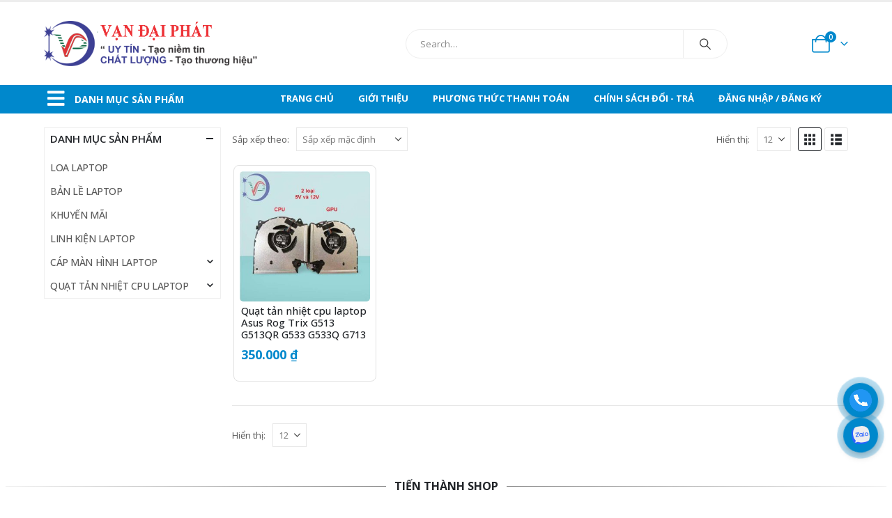

--- FILE ---
content_type: text/html; charset=UTF-8
request_url: https://vandaiphatshop.com/product-tag/g733qs-fan_tan_nhiet_cpu_laptop_asus_g513/
body_size: 21646
content:
	<!DOCTYPE html>
	<html class=""  lang="vi" prefix="og: http://ogp.me/ns#">
	<head>
		<meta http-equiv="X-UA-Compatible" content="IE=edge" />
		<meta http-equiv="Content-Type" content="text/html; charset=UTF-8" />
		<meta name="viewport" content="width=device-width, initial-scale=1, minimum-scale=1" />

		<link rel="profile" href="https://gmpg.org/xfn/11" />
		<link rel="pingback" href="https://vandaiphatshop.com/xmlrpc.php" />
		<title>G733QS #fan_tản_nhiệt_cpu_laptop_asus_G513</title>
<meta name='robots' content='max-image-preview:large' />
	<style>img:is([sizes="auto" i], [sizes^="auto," i]) { contain-intrinsic-size: 3000px 1500px }</style>
	
<!-- This site is optimized with the Yoast SEO Premium plugin v7.7 - https://yoast.com/wordpress/plugins/seo/ -->
<meta name="description" content="Cáp màn hình laptop - Quạt tản nhiệt cpu laptop . Hàng mới 100% Bảo hành 1 tháng. Ship hàng toàn quốc. LH: 0939 801177"/>
<link rel="canonical" href="https://vandaiphatshop.com/product-tag/g733qs-fan_tan_nhiet_cpu_laptop_asus_g513/" />
<link rel="publisher" href="https://plus.google.com/u/0/111938675361857513228"/>
<meta property="og:locale" content="vi_VN" />
<meta property="og:type" content="object" />
<meta property="og:title" content="G733QS #fan_tản_nhiệt_cpu_laptop_asus_G513" />
<meta property="og:description" content="Cáp màn hình laptop - Quạt tản nhiệt cpu laptop . Hàng mới 100% Bảo hành 1 tháng. Ship hàng toàn quốc. LH: 0939 801177" />
<meta property="og:url" content="https://vandaiphatshop.com/product-tag/g733qs-fan_tan_nhiet_cpu_laptop_asus_g513/" />
<meta property="og:site_name" content="Vạn Đại Phát" />
<meta property="fb:app_id" content="https://www.facebook.com/VDPshop/" />
<meta property="og:image" content="https://vandaiphatshop.com/wp-content/uploads/2025/03/Logo-WEB-mới.jpg" />
<meta property="og:image:secure_url" content="https://vandaiphatshop.com/wp-content/uploads/2025/03/Logo-WEB-mới.jpg" />
<meta name="twitter:card" content="summary_large_image" />
<meta name="twitter:description" content="Cáp màn hình laptop - Quạt tản nhiệt cpu laptop . Hàng mới 100% Bảo hành 1 tháng. Ship hàng toàn quốc. LH: 0939 801177" />
<meta name="twitter:title" content="G733QS #fan_tản_nhiệt_cpu_laptop_asus_G513" />
<meta name="twitter:image" content="https://vandaiphatshop.com/wp-content/uploads/2025/03/Logo-WEB-mới.jpg" />
<script type='application/ld+json'>{"@context":"https:\/\/schema.org","@type":"Person","url":"https:\/\/vandaiphatshop.com\/","sameAs":["https:\/\/www.facebook.com\/VDPshop\/","https:\/\/plus.google.com\/u\/0\/111938675361857513228"],"@id":"#person","name":"V\u1ea1n \u0110\u1ea1i Ph\u00e1t"}</script>
<!-- / Yoast SEO Premium plugin. -->

<link rel='dns-prefetch' href='//www.googletagmanager.com' />
<link rel="alternate" type="application/rss+xml" title="Dòng thông tin Vạn Đại Phát &raquo;" href="https://vandaiphatshop.com/feed/" />
<link rel="alternate" type="application/rss+xml" title="Vạn Đại Phát &raquo; Dòng bình luận" href="https://vandaiphatshop.com/comments/feed/" />
<link rel="alternate" type="application/rss+xml" title="Nguồn cấp Vạn Đại Phát &raquo; G733QS #fan_tản_nhiệt_cpu_laptop_asus_G513 Thẻ" href="https://vandaiphatshop.com/product-tag/g733qs-fan_tan_nhiet_cpu_laptop_asus_g513/feed/" />
		<style>
			.lazyload,
			.lazyloading {
				max-width: 100%;
			}
		</style>
				<link rel="shortcut icon" href="" type="image/x-icon" />
				<link rel="apple-touch-icon" href="" />
				<link rel="apple-touch-icon" sizes="120x120" href="" />
				<link rel="apple-touch-icon" sizes="76x76" href="" />
				<link rel="apple-touch-icon" sizes="152x152" href="" />
				<!-- This site uses the Google Analytics by MonsterInsights plugin v9.8.0 - Using Analytics tracking - https://www.monsterinsights.com/ -->
							<script src="//www.googletagmanager.com/gtag/js?id=G-D9NN3YVMST"  data-cfasync="false" data-wpfc-render="false" async></script>
			<script data-cfasync="false" data-wpfc-render="false">
				var mi_version = '9.8.0';
				var mi_track_user = true;
				var mi_no_track_reason = '';
								var MonsterInsightsDefaultLocations = {"page_location":"https:\/\/vandaiphatshop.com\/product-tag\/g733qs-fan_tan_nhiet_cpu_laptop_asus_g513\/"};
								if ( typeof MonsterInsightsPrivacyGuardFilter === 'function' ) {
					var MonsterInsightsLocations = (typeof MonsterInsightsExcludeQuery === 'object') ? MonsterInsightsPrivacyGuardFilter( MonsterInsightsExcludeQuery ) : MonsterInsightsPrivacyGuardFilter( MonsterInsightsDefaultLocations );
				} else {
					var MonsterInsightsLocations = (typeof MonsterInsightsExcludeQuery === 'object') ? MonsterInsightsExcludeQuery : MonsterInsightsDefaultLocations;
				}

								var disableStrs = [
										'ga-disable-G-D9NN3YVMST',
									];

				/* Function to detect opted out users */
				function __gtagTrackerIsOptedOut() {
					for (var index = 0; index < disableStrs.length; index++) {
						if (document.cookie.indexOf(disableStrs[index] + '=true') > -1) {
							return true;
						}
					}

					return false;
				}

				/* Disable tracking if the opt-out cookie exists. */
				if (__gtagTrackerIsOptedOut()) {
					for (var index = 0; index < disableStrs.length; index++) {
						window[disableStrs[index]] = true;
					}
				}

				/* Opt-out function */
				function __gtagTrackerOptout() {
					for (var index = 0; index < disableStrs.length; index++) {
						document.cookie = disableStrs[index] + '=true; expires=Thu, 31 Dec 2099 23:59:59 UTC; path=/';
						window[disableStrs[index]] = true;
					}
				}

				if ('undefined' === typeof gaOptout) {
					function gaOptout() {
						__gtagTrackerOptout();
					}
				}
								window.dataLayer = window.dataLayer || [];

				window.MonsterInsightsDualTracker = {
					helpers: {},
					trackers: {},
				};
				if (mi_track_user) {
					function __gtagDataLayer() {
						dataLayer.push(arguments);
					}

					function __gtagTracker(type, name, parameters) {
						if (!parameters) {
							parameters = {};
						}

						if (parameters.send_to) {
							__gtagDataLayer.apply(null, arguments);
							return;
						}

						if (type === 'event') {
														parameters.send_to = monsterinsights_frontend.v4_id;
							var hookName = name;
							if (typeof parameters['event_category'] !== 'undefined') {
								hookName = parameters['event_category'] + ':' + name;
							}

							if (typeof MonsterInsightsDualTracker.trackers[hookName] !== 'undefined') {
								MonsterInsightsDualTracker.trackers[hookName](parameters);
							} else {
								__gtagDataLayer('event', name, parameters);
							}
							
						} else {
							__gtagDataLayer.apply(null, arguments);
						}
					}

					__gtagTracker('js', new Date());
					__gtagTracker('set', {
						'developer_id.dZGIzZG': true,
											});
					if ( MonsterInsightsLocations.page_location ) {
						__gtagTracker('set', MonsterInsightsLocations);
					}
										__gtagTracker('config', 'G-D9NN3YVMST', {"forceSSL":"true","link_attribution":"true"} );
										window.gtag = __gtagTracker;										(function () {
						/* https://developers.google.com/analytics/devguides/collection/analyticsjs/ */
						/* ga and __gaTracker compatibility shim. */
						var noopfn = function () {
							return null;
						};
						var newtracker = function () {
							return new Tracker();
						};
						var Tracker = function () {
							return null;
						};
						var p = Tracker.prototype;
						p.get = noopfn;
						p.set = noopfn;
						p.send = function () {
							var args = Array.prototype.slice.call(arguments);
							args.unshift('send');
							__gaTracker.apply(null, args);
						};
						var __gaTracker = function () {
							var len = arguments.length;
							if (len === 0) {
								return;
							}
							var f = arguments[len - 1];
							if (typeof f !== 'object' || f === null || typeof f.hitCallback !== 'function') {
								if ('send' === arguments[0]) {
									var hitConverted, hitObject = false, action;
									if ('event' === arguments[1]) {
										if ('undefined' !== typeof arguments[3]) {
											hitObject = {
												'eventAction': arguments[3],
												'eventCategory': arguments[2],
												'eventLabel': arguments[4],
												'value': arguments[5] ? arguments[5] : 1,
											}
										}
									}
									if ('pageview' === arguments[1]) {
										if ('undefined' !== typeof arguments[2]) {
											hitObject = {
												'eventAction': 'page_view',
												'page_path': arguments[2],
											}
										}
									}
									if (typeof arguments[2] === 'object') {
										hitObject = arguments[2];
									}
									if (typeof arguments[5] === 'object') {
										Object.assign(hitObject, arguments[5]);
									}
									if ('undefined' !== typeof arguments[1].hitType) {
										hitObject = arguments[1];
										if ('pageview' === hitObject.hitType) {
											hitObject.eventAction = 'page_view';
										}
									}
									if (hitObject) {
										action = 'timing' === arguments[1].hitType ? 'timing_complete' : hitObject.eventAction;
										hitConverted = mapArgs(hitObject);
										__gtagTracker('event', action, hitConverted);
									}
								}
								return;
							}

							function mapArgs(args) {
								var arg, hit = {};
								var gaMap = {
									'eventCategory': 'event_category',
									'eventAction': 'event_action',
									'eventLabel': 'event_label',
									'eventValue': 'event_value',
									'nonInteraction': 'non_interaction',
									'timingCategory': 'event_category',
									'timingVar': 'name',
									'timingValue': 'value',
									'timingLabel': 'event_label',
									'page': 'page_path',
									'location': 'page_location',
									'title': 'page_title',
									'referrer' : 'page_referrer',
								};
								for (arg in args) {
																		if (!(!args.hasOwnProperty(arg) || !gaMap.hasOwnProperty(arg))) {
										hit[gaMap[arg]] = args[arg];
									} else {
										hit[arg] = args[arg];
									}
								}
								return hit;
							}

							try {
								f.hitCallback();
							} catch (ex) {
							}
						};
						__gaTracker.create = newtracker;
						__gaTracker.getByName = newtracker;
						__gaTracker.getAll = function () {
							return [];
						};
						__gaTracker.remove = noopfn;
						__gaTracker.loaded = true;
						window['__gaTracker'] = __gaTracker;
					})();
									} else {
										console.log("");
					(function () {
						function __gtagTracker() {
							return null;
						}

						window['__gtagTracker'] = __gtagTracker;
						window['gtag'] = __gtagTracker;
					})();
									}
			</script>
			
							<!-- / Google Analytics by MonsterInsights -->
		<script>
window._wpemojiSettings = {"baseUrl":"https:\/\/s.w.org\/images\/core\/emoji\/15.0.3\/72x72\/","ext":".png","svgUrl":"https:\/\/s.w.org\/images\/core\/emoji\/15.0.3\/svg\/","svgExt":".svg","source":{"concatemoji":"https:\/\/vandaiphatshop.com\/wp-includes\/js\/wp-emoji-release.min.js?ver=d9b59282a9103bf7c1a1db75ce9173c0"}};
/*! This file is auto-generated */
!function(i,n){var o,s,e;function c(e){try{var t={supportTests:e,timestamp:(new Date).valueOf()};sessionStorage.setItem(o,JSON.stringify(t))}catch(e){}}function p(e,t,n){e.clearRect(0,0,e.canvas.width,e.canvas.height),e.fillText(t,0,0);var t=new Uint32Array(e.getImageData(0,0,e.canvas.width,e.canvas.height).data),r=(e.clearRect(0,0,e.canvas.width,e.canvas.height),e.fillText(n,0,0),new Uint32Array(e.getImageData(0,0,e.canvas.width,e.canvas.height).data));return t.every(function(e,t){return e===r[t]})}function u(e,t,n){switch(t){case"flag":return n(e,"\ud83c\udff3\ufe0f\u200d\u26a7\ufe0f","\ud83c\udff3\ufe0f\u200b\u26a7\ufe0f")?!1:!n(e,"\ud83c\uddfa\ud83c\uddf3","\ud83c\uddfa\u200b\ud83c\uddf3")&&!n(e,"\ud83c\udff4\udb40\udc67\udb40\udc62\udb40\udc65\udb40\udc6e\udb40\udc67\udb40\udc7f","\ud83c\udff4\u200b\udb40\udc67\u200b\udb40\udc62\u200b\udb40\udc65\u200b\udb40\udc6e\u200b\udb40\udc67\u200b\udb40\udc7f");case"emoji":return!n(e,"\ud83d\udc26\u200d\u2b1b","\ud83d\udc26\u200b\u2b1b")}return!1}function f(e,t,n){var r="undefined"!=typeof WorkerGlobalScope&&self instanceof WorkerGlobalScope?new OffscreenCanvas(300,150):i.createElement("canvas"),a=r.getContext("2d",{willReadFrequently:!0}),o=(a.textBaseline="top",a.font="600 32px Arial",{});return e.forEach(function(e){o[e]=t(a,e,n)}),o}function t(e){var t=i.createElement("script");t.src=e,t.defer=!0,i.head.appendChild(t)}"undefined"!=typeof Promise&&(o="wpEmojiSettingsSupports",s=["flag","emoji"],n.supports={everything:!0,everythingExceptFlag:!0},e=new Promise(function(e){i.addEventListener("DOMContentLoaded",e,{once:!0})}),new Promise(function(t){var n=function(){try{var e=JSON.parse(sessionStorage.getItem(o));if("object"==typeof e&&"number"==typeof e.timestamp&&(new Date).valueOf()<e.timestamp+604800&&"object"==typeof e.supportTests)return e.supportTests}catch(e){}return null}();if(!n){if("undefined"!=typeof Worker&&"undefined"!=typeof OffscreenCanvas&&"undefined"!=typeof URL&&URL.createObjectURL&&"undefined"!=typeof Blob)try{var e="postMessage("+f.toString()+"("+[JSON.stringify(s),u.toString(),p.toString()].join(",")+"));",r=new Blob([e],{type:"text/javascript"}),a=new Worker(URL.createObjectURL(r),{name:"wpTestEmojiSupports"});return void(a.onmessage=function(e){c(n=e.data),a.terminate(),t(n)})}catch(e){}c(n=f(s,u,p))}t(n)}).then(function(e){for(var t in e)n.supports[t]=e[t],n.supports.everything=n.supports.everything&&n.supports[t],"flag"!==t&&(n.supports.everythingExceptFlag=n.supports.everythingExceptFlag&&n.supports[t]);n.supports.everythingExceptFlag=n.supports.everythingExceptFlag&&!n.supports.flag,n.DOMReady=!1,n.readyCallback=function(){n.DOMReady=!0}}).then(function(){return e}).then(function(){var e;n.supports.everything||(n.readyCallback(),(e=n.source||{}).concatemoji?t(e.concatemoji):e.wpemoji&&e.twemoji&&(t(e.twemoji),t(e.wpemoji)))}))}((window,document),window._wpemojiSettings);
</script>
<style id='wp-emoji-styles-inline-css'>

	img.wp-smiley, img.emoji {
		display: inline !important;
		border: none !important;
		box-shadow: none !important;
		height: 1em !important;
		width: 1em !important;
		margin: 0 0.07em !important;
		vertical-align: -0.1em !important;
		background: none !important;
		padding: 0 !important;
	}
</style>
<link rel='stylesheet' id='wp-block-library-css' href='https://vandaiphatshop.com/wp-includes/css/dist/block-library/style.min.css?ver=d9b59282a9103bf7c1a1db75ce9173c0' media='all' />
<style id='wp-block-library-theme-inline-css'>
.wp-block-audio :where(figcaption){color:#555;font-size:13px;text-align:center}.is-dark-theme .wp-block-audio :where(figcaption){color:#ffffffa6}.wp-block-audio{margin:0 0 1em}.wp-block-code{border:1px solid #ccc;border-radius:4px;font-family:Menlo,Consolas,monaco,monospace;padding:.8em 1em}.wp-block-embed :where(figcaption){color:#555;font-size:13px;text-align:center}.is-dark-theme .wp-block-embed :where(figcaption){color:#ffffffa6}.wp-block-embed{margin:0 0 1em}.blocks-gallery-caption{color:#555;font-size:13px;text-align:center}.is-dark-theme .blocks-gallery-caption{color:#ffffffa6}:root :where(.wp-block-image figcaption){color:#555;font-size:13px;text-align:center}.is-dark-theme :root :where(.wp-block-image figcaption){color:#ffffffa6}.wp-block-image{margin:0 0 1em}.wp-block-pullquote{border-bottom:4px solid;border-top:4px solid;color:currentColor;margin-bottom:1.75em}.wp-block-pullquote cite,.wp-block-pullquote footer,.wp-block-pullquote__citation{color:currentColor;font-size:.8125em;font-style:normal;text-transform:uppercase}.wp-block-quote{border-left:.25em solid;margin:0 0 1.75em;padding-left:1em}.wp-block-quote cite,.wp-block-quote footer{color:currentColor;font-size:.8125em;font-style:normal;position:relative}.wp-block-quote:where(.has-text-align-right){border-left:none;border-right:.25em solid;padding-left:0;padding-right:1em}.wp-block-quote:where(.has-text-align-center){border:none;padding-left:0}.wp-block-quote.is-large,.wp-block-quote.is-style-large,.wp-block-quote:where(.is-style-plain){border:none}.wp-block-search .wp-block-search__label{font-weight:700}.wp-block-search__button{border:1px solid #ccc;padding:.375em .625em}:where(.wp-block-group.has-background){padding:1.25em 2.375em}.wp-block-separator.has-css-opacity{opacity:.4}.wp-block-separator{border:none;border-bottom:2px solid;margin-left:auto;margin-right:auto}.wp-block-separator.has-alpha-channel-opacity{opacity:1}.wp-block-separator:not(.is-style-wide):not(.is-style-dots){width:100px}.wp-block-separator.has-background:not(.is-style-dots){border-bottom:none;height:1px}.wp-block-separator.has-background:not(.is-style-wide):not(.is-style-dots){height:2px}.wp-block-table{margin:0 0 1em}.wp-block-table td,.wp-block-table th{word-break:normal}.wp-block-table :where(figcaption){color:#555;font-size:13px;text-align:center}.is-dark-theme .wp-block-table :where(figcaption){color:#ffffffa6}.wp-block-video :where(figcaption){color:#555;font-size:13px;text-align:center}.is-dark-theme .wp-block-video :where(figcaption){color:#ffffffa6}.wp-block-video{margin:0 0 1em}:root :where(.wp-block-template-part.has-background){margin-bottom:0;margin-top:0;padding:1.25em 2.375em}
</style>
<link rel='stylesheet' id='yith-wcan-shortcodes-css' href='https://vandaiphatshop.com/wp-content/plugins/yith-woocommerce-ajax-navigation/assets/css/shortcodes.css?ver=5.15.1' media='all' />
<style id='yith-wcan-shortcodes-inline-css'>
:root{
	--yith-wcan-filters_colors_titles: #434343;
	--yith-wcan-filters_colors_background: #FFFFFF;
	--yith-wcan-filters_colors_accent: #A7144C;
	--yith-wcan-filters_colors_accent_r: 167;
	--yith-wcan-filters_colors_accent_g: 20;
	--yith-wcan-filters_colors_accent_b: 76;
	--yith-wcan-color_swatches_border_radius: 100%;
	--yith-wcan-color_swatches_size: 30px;
	--yith-wcan-labels_style_background: #FFFFFF;
	--yith-wcan-labels_style_background_hover: #A7144C;
	--yith-wcan-labels_style_background_active: #A7144C;
	--yith-wcan-labels_style_text: #434343;
	--yith-wcan-labels_style_text_hover: #FFFFFF;
	--yith-wcan-labels_style_text_active: #FFFFFF;
	--yith-wcan-anchors_style_text: #434343;
	--yith-wcan-anchors_style_text_hover: #A7144C;
	--yith-wcan-anchors_style_text_active: #A7144C;
}
</style>
<style id='classic-theme-styles-inline-css'>
/*! This file is auto-generated */
.wp-block-button__link{color:#fff;background-color:#32373c;border-radius:9999px;box-shadow:none;text-decoration:none;padding:calc(.667em + 2px) calc(1.333em + 2px);font-size:1.125em}.wp-block-file__button{background:#32373c;color:#fff;text-decoration:none}
</style>
<style id='global-styles-inline-css'>
:root{--wp--preset--aspect-ratio--square: 1;--wp--preset--aspect-ratio--4-3: 4/3;--wp--preset--aspect-ratio--3-4: 3/4;--wp--preset--aspect-ratio--3-2: 3/2;--wp--preset--aspect-ratio--2-3: 2/3;--wp--preset--aspect-ratio--16-9: 16/9;--wp--preset--aspect-ratio--9-16: 9/16;--wp--preset--color--black: #000000;--wp--preset--color--cyan-bluish-gray: #abb8c3;--wp--preset--color--white: #ffffff;--wp--preset--color--pale-pink: #f78da7;--wp--preset--color--vivid-red: #cf2e2e;--wp--preset--color--luminous-vivid-orange: #ff6900;--wp--preset--color--luminous-vivid-amber: #fcb900;--wp--preset--color--light-green-cyan: #7bdcb5;--wp--preset--color--vivid-green-cyan: #00d084;--wp--preset--color--pale-cyan-blue: #8ed1fc;--wp--preset--color--vivid-cyan-blue: #0693e3;--wp--preset--color--vivid-purple: #9b51e0;--wp--preset--color--primary: var(--porto-primary-color);--wp--preset--color--secondary: var(--porto-secondary-color);--wp--preset--color--tertiary: var(--porto-tertiary-color);--wp--preset--color--quaternary: var(--porto-quaternary-color);--wp--preset--color--dark: var(--porto-dark-color);--wp--preset--color--light: var(--porto-light-color);--wp--preset--color--primary-hover: var(--porto-primary-light-5);--wp--preset--gradient--vivid-cyan-blue-to-vivid-purple: linear-gradient(135deg,rgba(6,147,227,1) 0%,rgb(155,81,224) 100%);--wp--preset--gradient--light-green-cyan-to-vivid-green-cyan: linear-gradient(135deg,rgb(122,220,180) 0%,rgb(0,208,130) 100%);--wp--preset--gradient--luminous-vivid-amber-to-luminous-vivid-orange: linear-gradient(135deg,rgba(252,185,0,1) 0%,rgba(255,105,0,1) 100%);--wp--preset--gradient--luminous-vivid-orange-to-vivid-red: linear-gradient(135deg,rgba(255,105,0,1) 0%,rgb(207,46,46) 100%);--wp--preset--gradient--very-light-gray-to-cyan-bluish-gray: linear-gradient(135deg,rgb(238,238,238) 0%,rgb(169,184,195) 100%);--wp--preset--gradient--cool-to-warm-spectrum: linear-gradient(135deg,rgb(74,234,220) 0%,rgb(151,120,209) 20%,rgb(207,42,186) 40%,rgb(238,44,130) 60%,rgb(251,105,98) 80%,rgb(254,248,76) 100%);--wp--preset--gradient--blush-light-purple: linear-gradient(135deg,rgb(255,206,236) 0%,rgb(152,150,240) 100%);--wp--preset--gradient--blush-bordeaux: linear-gradient(135deg,rgb(254,205,165) 0%,rgb(254,45,45) 50%,rgb(107,0,62) 100%);--wp--preset--gradient--luminous-dusk: linear-gradient(135deg,rgb(255,203,112) 0%,rgb(199,81,192) 50%,rgb(65,88,208) 100%);--wp--preset--gradient--pale-ocean: linear-gradient(135deg,rgb(255,245,203) 0%,rgb(182,227,212) 50%,rgb(51,167,181) 100%);--wp--preset--gradient--electric-grass: linear-gradient(135deg,rgb(202,248,128) 0%,rgb(113,206,126) 100%);--wp--preset--gradient--midnight: linear-gradient(135deg,rgb(2,3,129) 0%,rgb(40,116,252) 100%);--wp--preset--font-size--small: 13px;--wp--preset--font-size--medium: 20px;--wp--preset--font-size--large: 36px;--wp--preset--font-size--x-large: 42px;--wp--preset--spacing--20: 0.44rem;--wp--preset--spacing--30: 0.67rem;--wp--preset--spacing--40: 1rem;--wp--preset--spacing--50: 1.5rem;--wp--preset--spacing--60: 2.25rem;--wp--preset--spacing--70: 3.38rem;--wp--preset--spacing--80: 5.06rem;--wp--preset--shadow--natural: 6px 6px 9px rgba(0, 0, 0, 0.2);--wp--preset--shadow--deep: 12px 12px 50px rgba(0, 0, 0, 0.4);--wp--preset--shadow--sharp: 6px 6px 0px rgba(0, 0, 0, 0.2);--wp--preset--shadow--outlined: 6px 6px 0px -3px rgba(255, 255, 255, 1), 6px 6px rgba(0, 0, 0, 1);--wp--preset--shadow--crisp: 6px 6px 0px rgba(0, 0, 0, 1);}:where(.is-layout-flex){gap: 0.5em;}:where(.is-layout-grid){gap: 0.5em;}body .is-layout-flex{display: flex;}.is-layout-flex{flex-wrap: wrap;align-items: center;}.is-layout-flex > :is(*, div){margin: 0;}body .is-layout-grid{display: grid;}.is-layout-grid > :is(*, div){margin: 0;}:where(.wp-block-columns.is-layout-flex){gap: 2em;}:where(.wp-block-columns.is-layout-grid){gap: 2em;}:where(.wp-block-post-template.is-layout-flex){gap: 1.25em;}:where(.wp-block-post-template.is-layout-grid){gap: 1.25em;}.has-black-color{color: var(--wp--preset--color--black) !important;}.has-cyan-bluish-gray-color{color: var(--wp--preset--color--cyan-bluish-gray) !important;}.has-white-color{color: var(--wp--preset--color--white) !important;}.has-pale-pink-color{color: var(--wp--preset--color--pale-pink) !important;}.has-vivid-red-color{color: var(--wp--preset--color--vivid-red) !important;}.has-luminous-vivid-orange-color{color: var(--wp--preset--color--luminous-vivid-orange) !important;}.has-luminous-vivid-amber-color{color: var(--wp--preset--color--luminous-vivid-amber) !important;}.has-light-green-cyan-color{color: var(--wp--preset--color--light-green-cyan) !important;}.has-vivid-green-cyan-color{color: var(--wp--preset--color--vivid-green-cyan) !important;}.has-pale-cyan-blue-color{color: var(--wp--preset--color--pale-cyan-blue) !important;}.has-vivid-cyan-blue-color{color: var(--wp--preset--color--vivid-cyan-blue) !important;}.has-vivid-purple-color{color: var(--wp--preset--color--vivid-purple) !important;}.has-black-background-color{background-color: var(--wp--preset--color--black) !important;}.has-cyan-bluish-gray-background-color{background-color: var(--wp--preset--color--cyan-bluish-gray) !important;}.has-white-background-color{background-color: var(--wp--preset--color--white) !important;}.has-pale-pink-background-color{background-color: var(--wp--preset--color--pale-pink) !important;}.has-vivid-red-background-color{background-color: var(--wp--preset--color--vivid-red) !important;}.has-luminous-vivid-orange-background-color{background-color: var(--wp--preset--color--luminous-vivid-orange) !important;}.has-luminous-vivid-amber-background-color{background-color: var(--wp--preset--color--luminous-vivid-amber) !important;}.has-light-green-cyan-background-color{background-color: var(--wp--preset--color--light-green-cyan) !important;}.has-vivid-green-cyan-background-color{background-color: var(--wp--preset--color--vivid-green-cyan) !important;}.has-pale-cyan-blue-background-color{background-color: var(--wp--preset--color--pale-cyan-blue) !important;}.has-vivid-cyan-blue-background-color{background-color: var(--wp--preset--color--vivid-cyan-blue) !important;}.has-vivid-purple-background-color{background-color: var(--wp--preset--color--vivid-purple) !important;}.has-black-border-color{border-color: var(--wp--preset--color--black) !important;}.has-cyan-bluish-gray-border-color{border-color: var(--wp--preset--color--cyan-bluish-gray) !important;}.has-white-border-color{border-color: var(--wp--preset--color--white) !important;}.has-pale-pink-border-color{border-color: var(--wp--preset--color--pale-pink) !important;}.has-vivid-red-border-color{border-color: var(--wp--preset--color--vivid-red) !important;}.has-luminous-vivid-orange-border-color{border-color: var(--wp--preset--color--luminous-vivid-orange) !important;}.has-luminous-vivid-amber-border-color{border-color: var(--wp--preset--color--luminous-vivid-amber) !important;}.has-light-green-cyan-border-color{border-color: var(--wp--preset--color--light-green-cyan) !important;}.has-vivid-green-cyan-border-color{border-color: var(--wp--preset--color--vivid-green-cyan) !important;}.has-pale-cyan-blue-border-color{border-color: var(--wp--preset--color--pale-cyan-blue) !important;}.has-vivid-cyan-blue-border-color{border-color: var(--wp--preset--color--vivid-cyan-blue) !important;}.has-vivid-purple-border-color{border-color: var(--wp--preset--color--vivid-purple) !important;}.has-vivid-cyan-blue-to-vivid-purple-gradient-background{background: var(--wp--preset--gradient--vivid-cyan-blue-to-vivid-purple) !important;}.has-light-green-cyan-to-vivid-green-cyan-gradient-background{background: var(--wp--preset--gradient--light-green-cyan-to-vivid-green-cyan) !important;}.has-luminous-vivid-amber-to-luminous-vivid-orange-gradient-background{background: var(--wp--preset--gradient--luminous-vivid-amber-to-luminous-vivid-orange) !important;}.has-luminous-vivid-orange-to-vivid-red-gradient-background{background: var(--wp--preset--gradient--luminous-vivid-orange-to-vivid-red) !important;}.has-very-light-gray-to-cyan-bluish-gray-gradient-background{background: var(--wp--preset--gradient--very-light-gray-to-cyan-bluish-gray) !important;}.has-cool-to-warm-spectrum-gradient-background{background: var(--wp--preset--gradient--cool-to-warm-spectrum) !important;}.has-blush-light-purple-gradient-background{background: var(--wp--preset--gradient--blush-light-purple) !important;}.has-blush-bordeaux-gradient-background{background: var(--wp--preset--gradient--blush-bordeaux) !important;}.has-luminous-dusk-gradient-background{background: var(--wp--preset--gradient--luminous-dusk) !important;}.has-pale-ocean-gradient-background{background: var(--wp--preset--gradient--pale-ocean) !important;}.has-electric-grass-gradient-background{background: var(--wp--preset--gradient--electric-grass) !important;}.has-midnight-gradient-background{background: var(--wp--preset--gradient--midnight) !important;}.has-small-font-size{font-size: var(--wp--preset--font-size--small) !important;}.has-medium-font-size{font-size: var(--wp--preset--font-size--medium) !important;}.has-large-font-size{font-size: var(--wp--preset--font-size--large) !important;}.has-x-large-font-size{font-size: var(--wp--preset--font-size--x-large) !important;}
:where(.wp-block-post-template.is-layout-flex){gap: 1.25em;}:where(.wp-block-post-template.is-layout-grid){gap: 1.25em;}
:where(.wp-block-columns.is-layout-flex){gap: 2em;}:where(.wp-block-columns.is-layout-grid){gap: 2em;}
:root :where(.wp-block-pullquote){font-size: 1.5em;line-height: 1.6;}
</style>
<style id='woocommerce-inline-inline-css'>
.woocommerce form .form-row .required { visibility: visible; }
</style>
<link rel='stylesheet' id='woo-variation-swatches-css' href='https://vandaiphatshop.com/wp-content/plugins/woo-variation-swatches/assets/css/frontend.min.css?ver=1762870656' media='all' />
<style id='woo-variation-swatches-inline-css'>
:root {
--wvs-tick:url("data:image/svg+xml;utf8,%3Csvg filter='drop-shadow(0px 0px 2px rgb(0 0 0 / .8))' xmlns='http://www.w3.org/2000/svg'  viewBox='0 0 30 30'%3E%3Cpath fill='none' stroke='%23ffffff' stroke-linecap='round' stroke-linejoin='round' stroke-width='4' d='M4 16L11 23 27 7'/%3E%3C/svg%3E");

--wvs-cross:url("data:image/svg+xml;utf8,%3Csvg filter='drop-shadow(0px 0px 5px rgb(255 255 255 / .6))' xmlns='http://www.w3.org/2000/svg' width='72px' height='72px' viewBox='0 0 24 24'%3E%3Cpath fill='none' stroke='%23ff0000' stroke-linecap='round' stroke-width='0.6' d='M5 5L19 19M19 5L5 19'/%3E%3C/svg%3E");
--wvs-single-product-item-width:30px;
--wvs-single-product-item-height:30px;
--wvs-single-product-item-font-size:16px}
</style>
<link rel='stylesheet' id='brands-styles-css' href='https://vandaiphatshop.com/wp-content/plugins/woocommerce/assets/css/brands.css?ver=10.3.7' media='all' />
<link rel='stylesheet' id='porto-css-vars-css' href='https://vandaiphatshop.com/wp-content/uploads/porto_styles/theme_css_vars.css?ver=7.7.2' media='all' />
<link rel='stylesheet' id='js_composer_front-css' href='https://vandaiphatshop.com/wp-content/uploads/porto_styles/js_composer.css?ver=7.7.2' media='all' />
<link rel='stylesheet' id='bootstrap-css' href='https://vandaiphatshop.com/wp-content/uploads/porto_styles/bootstrap.css?ver=7.7.2' media='all' />
<link rel='stylesheet' id='porto-plugins-css' href='https://vandaiphatshop.com/wp-content/themes/porto/css/plugins_optimized.css?ver=7.7.2' media='all' />
<link rel='stylesheet' id='porto-theme-css' href='https://vandaiphatshop.com/wp-content/themes/porto/css/theme.css?ver=7.7.2' media='all' />
<link rel='stylesheet' id='porto-animate-css' href='https://vandaiphatshop.com/wp-content/themes/porto/css/part/animate.css?ver=7.7.2' media='all' />
<link rel='stylesheet' id='porto-widget-contact-info-css' href='https://vandaiphatshop.com/wp-content/themes/porto/css/part/widget-contact-info.css?ver=7.7.2' media='all' />
<link rel='stylesheet' id='porto-blog-legacy-css' href='https://vandaiphatshop.com/wp-content/themes/porto/css/part/blog-legacy.css?ver=7.7.2' media='all' />
<link rel='stylesheet' id='porto-header-shop-css' href='https://vandaiphatshop.com/wp-content/themes/porto/css/part/header-shop.css?ver=7.7.2' media='all' />
<link rel='stylesheet' id='porto-header-legacy-css' href='https://vandaiphatshop.com/wp-content/themes/porto/css/part/header-legacy.css?ver=7.7.2' media='all' />
<link rel='stylesheet' id='porto-footer-legacy-css' href='https://vandaiphatshop.com/wp-content/themes/porto/css/part/footer-legacy.css?ver=7.7.2' media='all' />
<link rel='stylesheet' id='porto-side-nav-panel-css' href='https://vandaiphatshop.com/wp-content/themes/porto/css/part/side-nav-panel.css?ver=7.7.2' media='all' />
<link rel='stylesheet' id='porto-media-mobile-sidebar-css' href='https://vandaiphatshop.com/wp-content/themes/porto/css/part/media-mobile-sidebar.css?ver=7.7.2' media='(max-width:991px)' />
<link rel='stylesheet' id='porto-theme-portfolio-css' href='https://vandaiphatshop.com/wp-content/themes/porto/css/theme_portfolio.css?ver=7.7.2' media='all' />
<link rel='stylesheet' id='porto-theme-member-css' href='https://vandaiphatshop.com/wp-content/themes/porto/css/theme_member.css?ver=7.7.2' media='all' />
<link rel='stylesheet' id='porto-shortcodes-css' href='https://vandaiphatshop.com/wp-content/uploads/porto_styles/shortcodes.css?ver=7.7.2' media='all' />
<link rel='stylesheet' id='porto-theme-shop-css' href='https://vandaiphatshop.com/wp-content/themes/porto/css/theme_shop.css?ver=7.7.2' media='all' />
<link rel='stylesheet' id='porto-shop-legacy-css' href='https://vandaiphatshop.com/wp-content/themes/porto/css/part/shop-legacy.css?ver=7.7.2' media='all' />
<link rel='stylesheet' id='porto-shop-sidebar-base-css' href='https://vandaiphatshop.com/wp-content/themes/porto/css/part/shop-sidebar-base.css?ver=7.7.2' media='all' />
<link rel='stylesheet' id='porto-wooco-widget-price-filter-css' href='https://vandaiphatshop.com/wp-content/themes/porto/css/part/woo-widget-price-filter.css?ver=7.7.2' media='all' />
<link rel='stylesheet' id='porto-shop-toolbar-css' href='https://vandaiphatshop.com/wp-content/themes/porto/css/theme/shop/other/toolbar.css?ver=7.7.2' media='all' />
<link rel='stylesheet' id='porto-theme-wpb-css' href='https://vandaiphatshop.com/wp-content/themes/porto/css/theme_wpb.css?ver=7.7.2' media='all' />
<link rel='stylesheet' id='porto-theme-radius-css' href='https://vandaiphatshop.com/wp-content/themes/porto/css/theme_radius.css?ver=7.7.2' media='all' />
<link rel='stylesheet' id='porto-dynamic-style-css' href='https://vandaiphatshop.com/wp-content/uploads/porto_styles/dynamic_style.css?ver=7.7.2' media='all' />
<link rel='stylesheet' id='porto-type-builder-css' href='https://vandaiphatshop.com/wp-content/plugins/porto-functionality/builders/assets/type-builder.css?ver=3.7.2' media='all' />
<link rel='stylesheet' id='porto-account-login-style-css' href='https://vandaiphatshop.com/wp-content/themes/porto/css/theme/shop/login-style/account-login.css?ver=7.7.2' media='all' />
<link rel='stylesheet' id='porto-theme-woopage-css' href='https://vandaiphatshop.com/wp-content/themes/porto/css/theme/shop/other/woopage.css?ver=7.7.2' media='all' />
<link rel='stylesheet' id='porto-style-css' href='https://vandaiphatshop.com/wp-content/themes/porto/style.css?ver=7.7.2' media='all' />
<style id='porto-style-inline-css'>
.side-header-narrow-bar-logo{max-width:450px}#header,.sticky-header .header-main.sticky{border-top:3px solid #ededed}@media (min-width:992px){}.page-top .page-title-wrap{line-height:0}.page-top .page-title:not(.b-none):after{content:'';position:absolute;width:100%;left:0;border-bottom:5px solid var(--porto-primary-color);bottom:-32px}#header.sticky-header .main-menu > li.menu-item > a,#header.sticky-header .main-menu > li.menu-custom-content a{color:var(--porto-light-color)}#main-toggle-menu .menu-title .toggle:before{content:"\f0c9";font-size:2em;padding-right:5px;vertical-align:middle}h3,.h3,.daily-deal-title{line-height:1.2}
</style>
<script src="https://vandaiphatshop.com/wp-content/plugins/google-analytics-for-wordpress/assets/js/frontend-gtag.min.js?ver=9.8.0" id="monsterinsights-frontend-script-js" async data-wp-strategy="async"></script>
<script data-cfasync="false" data-wpfc-render="false" id='monsterinsights-frontend-script-js-extra'>var monsterinsights_frontend = {"js_events_tracking":"true","download_extensions":"doc,pdf,ppt,zip,xls,docx,pptx,xlsx","inbound_paths":"[{\"path\":\"\\\/go\\\/\",\"label\":\"affiliate\"},{\"path\":\"\\\/recommend\\\/\",\"label\":\"affiliate\"}]","home_url":"https:\/\/vandaiphatshop.com","hash_tracking":"false","v4_id":"G-D9NN3YVMST"};</script>
<script src="https://vandaiphatshop.com/wp-includes/js/jquery/jquery.min.js?ver=3.7.1" id="jquery-core-js"></script>
<script src="https://vandaiphatshop.com/wp-includes/js/jquery/jquery-migrate.min.js?ver=3.4.1" id="jquery-migrate-js"></script>
<script src="https://vandaiphatshop.com/wp-content/plugins/woocommerce/assets/js/jquery-blockui/jquery.blockUI.min.js?ver=2.7.0-wc.10.3.7" id="wc-jquery-blockui-js" data-wp-strategy="defer"></script>
<script id="wc-add-to-cart-js-extra">
var wc_add_to_cart_params = {"ajax_url":"\/wp-admin\/admin-ajax.php","wc_ajax_url":"\/?wc-ajax=%%endpoint%%","i18n_view_cart":"Xem gi\u1ecf h\u00e0ng","cart_url":"https:\/\/vandaiphatshop.com\/cart\/","is_cart":"","cart_redirect_after_add":"no"};
</script>
<script src="https://vandaiphatshop.com/wp-content/plugins/woocommerce/assets/js/frontend/add-to-cart.min.js?ver=10.3.7" id="wc-add-to-cart-js" data-wp-strategy="defer"></script>
<script src="https://vandaiphatshop.com/wp-content/plugins/woocommerce/assets/js/js-cookie/js.cookie.min.js?ver=2.1.4-wc.10.3.7" id="wc-js-cookie-js" data-wp-strategy="defer"></script>
<script src="https://vandaiphatshop.com/wp-content/plugins/js_composer/assets/js/vendors/woocommerce-add-to-cart.js?ver=8.7.2" id="vc_woocommerce-add-to-cart-js-js"></script>
<script id="wc-cart-fragments-js-extra">
var wc_cart_fragments_params = {"ajax_url":"\/wp-admin\/admin-ajax.php","wc_ajax_url":"\/?wc-ajax=%%endpoint%%","cart_hash_key":"wc_cart_hash_ea745504145796ca1e5c2a4dce7d1f72","fragment_name":"wc_fragments_ea745504145796ca1e5c2a4dce7d1f72","request_timeout":"15000"};
</script>
<script src="https://vandaiphatshop.com/wp-content/plugins/woocommerce/assets/js/frontend/cart-fragments.min.js?ver=10.3.7" id="wc-cart-fragments-js" defer data-wp-strategy="defer"></script>

<!-- Đoạn mã Google tag (gtag.js) được thêm bởi Site Kit -->
<!-- Đoạn mã Google Analytics được thêm bởi Site Kit -->
<script src="https://www.googletagmanager.com/gtag/js?id=GT-MQJR8P7" id="google_gtagjs-js" async></script>
<script id="google_gtagjs-js-after">
window.dataLayer = window.dataLayer || [];function gtag(){dataLayer.push(arguments);}
gtag("set","linker",{"domains":["vandaiphatshop.com"]});
gtag("js", new Date());
gtag("set", "developer_id.dZTNiMT", true);
gtag("config", "GT-MQJR8P7");
 window._googlesitekit = window._googlesitekit || {}; window._googlesitekit.throttledEvents = []; window._googlesitekit.gtagEvent = (name, data) => { var key = JSON.stringify( { name, data } ); if ( !! window._googlesitekit.throttledEvents[ key ] ) { return; } window._googlesitekit.throttledEvents[ key ] = true; setTimeout( () => { delete window._googlesitekit.throttledEvents[ key ]; }, 5 ); gtag( "event", name, { ...data, event_source: "site-kit" } ); };
</script>
<script></script><link rel="https://api.w.org/" href="https://vandaiphatshop.com/wp-json/" /><link rel="alternate" title="JSON" type="application/json" href="https://vandaiphatshop.com/wp-json/wp/v2/product_tag/10600" /><link rel="EditURI" type="application/rsd+xml" title="RSD" href="https://vandaiphatshop.com/xmlrpc.php?rsd" />

<meta name="generator" content="Site Kit by Google 1.166.0" />		<script>
			document.documentElement.className = document.documentElement.className.replace('no-js', 'js');
		</script>
				<style>
			.no-js img.lazyload {
				display: none;
			}

			figure.wp-block-image img.lazyloading {
				min-width: 150px;
			}

			.lazyload,
			.lazyloading {
				--smush-placeholder-width: 100px;
				--smush-placeholder-aspect-ratio: 1/1;
				width: var(--smush-image-width, var(--smush-placeholder-width)) !important;
				aspect-ratio: var(--smush-image-aspect-ratio, var(--smush-placeholder-aspect-ratio)) !important;
			}

						.lazyload, .lazyloading {
				opacity: 0;
			}

			.lazyloaded {
				opacity: 1;
				transition: opacity 400ms;
				transition-delay: 0ms;
			}

					</style>
		<!-- Google site verification - Google for WooCommerce -->
<meta name="google-site-verification" content="T6P80hsxp12y4a_LPZ8zTH1Mk53JatrKwItWqx9h4rQ" />
		<script type="text/javascript" id="webfont-queue">
		WebFontConfig = {
			google: { families: [ 'Open+Sans:400,500,600,700','Shadows+Into+Light:400,700','Playfair+Display:400,700' ] }
		};
		(function(d) {
			var wf = d.createElement('script'), s = d.scripts[d.scripts.length - 1];
			wf.src = 'https://vandaiphatshop.com/wp-content/themes/porto/js/libs/webfont.js';
			wf.async = true;
			s.parentNode.insertBefore(wf, s);
		})(document);</script>
			<noscript><style>.woocommerce-product-gallery{ opacity: 1 !important; }</style></noscript>
	<meta name="generator" content="Powered by WPBakery Page Builder - drag and drop page builder for WordPress."/>
<link rel="icon" href="https://vandaiphatshop.com/wp-content/uploads/2023/04/cropped-LOGO_128x128-removebg-preview-32x32.png" sizes="32x32" />
<link rel="icon" href="https://vandaiphatshop.com/wp-content/uploads/2023/04/cropped-LOGO_128x128-removebg-preview-192x192.png" sizes="192x192" />
<link rel="apple-touch-icon" href="https://vandaiphatshop.com/wp-content/uploads/2023/04/cropped-LOGO_128x128-removebg-preview-180x180.png" />
<meta name="msapplication-TileImage" content="https://vandaiphatshop.com/wp-content/uploads/2023/04/cropped-LOGO_128x128-removebg-preview-270x270.png" />
<noscript><style> .wpb_animate_when_almost_visible { opacity: 1; }</style></noscript>	</head>
	<body data-rsssl=1 class="archive tax-product_tag term-g733qs-fan_tan_nhiet_cpu_laptop_asus_g513 term-10600 wp-embed-responsive theme-porto woocommerce woocommerce-page woocommerce-no-js woo-variation-swatches wvs-behavior-blur wvs-theme-porto wvs-show-label wvs-tooltip yith-wcan-free porto-rounded porto-breadcrumbs-bb login-popup full blog-1 wpb-js-composer js-comp-ver-8.7.2 vc_responsive">
	
	<div class="page-wrapper"><!-- page wrapper -->
		
											<!-- header wrapper -->
				<div class="header-wrapper">
										<header id="header" class="header-separate header-9 sticky-menu-header">
	
	<div class="header-main">
		<div class="container header-row">
			<div class="header-left">
				<a class="mobile-toggle" role="button" href="#" aria-label="Mobile Menu"><i class="fas fa-bars"></i></a>
	<div class="logo">
	<a aria-label="Site Logo" href="https://vandaiphatshop.com/" title="Vạn Đại Phát - &quot;UY TÍN&quot; Tạo niềm tin &#8211; &quot;CHẤT LƯỢNG&quot; Tạo thương hiệu"  rel="home">
		<img class="img-responsive standard-logo retina-logo" width="600" height="98" src="//vandaiphatshop.com/wp-content/uploads/2021/11/LOGO-NEW.png" alt="Vạn Đại Phát" />	</a>
	</div>
				</div>
			<div class="header-center">
				<div class="searchform-popup advanced-search-layout search-rounded"><a  class="search-toggle" role="button" aria-label="Search Toggle" href="#"><i class="porto-icon-magnifier"></i><span class="search-text">Search</span></a>	<form action="https://vandaiphatshop.com/" method="get"
		class="searchform search-layout-advanced">
		<div class="searchform-fields">
			<span class="text"><input name="s" type="text" value="" placeholder="Search&hellip;" autocomplete="off" /></span>
						<span class="button-wrap">
				<button class="btn btn-special" aria-label="Search" title="Search" type="submit">
					<i class="porto-icon-magnifier"></i>
				</button>
							</span>
		</div>
				<div class="live-search-list"></div>
			</form>
	</div>			</div>
			<div class="header-right">
				<div class="header-minicart">
							<div id="mini-cart" aria-haspopup="true" class="mini-cart minicart-arrow-alt">
			<div class="cart-head">
			<span class="cart-icon"><i class="minicart-icon porto-icon-cart-thick"></i><span class="cart-items">0</span></span><span class="cart-items-text">0 items</span>			</div>
			<div class="cart-popup widget_shopping_cart">
				<div class="widget_shopping_cart_content">
									<div class="cart-loading"></div>
								</div>
			</div>
				</div>
						</div>

				
			</div>
		</div>
			</div>

		<div class="main-menu-wrap">
		<div id="main-menu" class="container">
			<div class="menu-center">
				<div class="row">
					<div class="col-lg-3 sidebar">
													<div id="main-toggle-menu" class="closed">
								<div class="menu-title closed">
									<div class="toggle"></div>
																			DANH MỤC SẢN PHẨM																	</div>
								<div class="toggle-menu-wrap side-nav-wrap">
									<ul id="menu-main-menu" class="sidebar-menu"><li id="nav-menu-item-11153" class="menu-item menu-item-type-taxonomy menu-item-object-product_cat  narrow "><a href="https://vandaiphatshop.com/product-category/linh-kien-laptop/">LINH KIỆN LAPTOP</a></li>
<li id="nav-menu-item-8878" class="menu-item menu-item-type-taxonomy menu-item-object-product_cat menu-item-has-children  has-sub narrow "><a href="https://vandaiphatshop.com/product-category/quat-tan-nhiet-cpu-laptop/">QUẠT TẢN NHIỆT CPU LAPTOP</a><span class="arrow" aria-label="Open Submenu"></span>
<div class="popup"><div class="inner" style=""><ul class="sub-menu porto-narrow-sub-menu">
	<li id="nav-menu-item-11136" class="menu-item menu-item-type-taxonomy menu-item-object-product_cat " data-cols="1"><a href="https://vandaiphatshop.com/product-category/quat-tan-nhiet-cpu-laptop/quat-tan-nhiet-cpu-laptop-acer/">QUẠT TẢN NHIỆT CPU LAPTOP ACER</a></li>
	<li id="nav-menu-item-11137" class="menu-item menu-item-type-taxonomy menu-item-object-product_cat " data-cols="1"><a href="https://vandaiphatshop.com/product-category/quat-tan-nhiet-cpu-laptop/quat-tan-nhiet-cpu-laptop-asus/">QUẠT TẢN NHIỆT CPU LAPTOP ASUS</a></li>
	<li id="nav-menu-item-11138" class="menu-item menu-item-type-taxonomy menu-item-object-product_cat " data-cols="1"><a href="https://vandaiphatshop.com/product-category/quat-tan-nhiet-cpu-laptop/quat-tan-nhiet-cpu-laptop-dell/">QUẠT TẢN NHIỆT CPU LAPTOP DELL</a></li>
	<li id="nav-menu-item-11139" class="menu-item menu-item-type-taxonomy menu-item-object-product_cat " data-cols="1"><a href="https://vandaiphatshop.com/product-category/quat-tan-nhiet-cpu-laptop/quat-tan-nhiet-cpu-laptop-hp/">QUẠT TẢN NHIỆT CPU LAPTOP HP</a></li>
	<li id="nav-menu-item-11140" class="menu-item menu-item-type-taxonomy menu-item-object-product_cat " data-cols="1"><a href="https://vandaiphatshop.com/product-category/quat-tan-nhiet-cpu-laptop/quat-tan-nhiet-cpu-laptop-lenovo/">QUẠT TẢN NHIỆT CPU LAPTOP LENOVO</a></li>
	<li id="nav-menu-item-11141" class="menu-item menu-item-type-taxonomy menu-item-object-product_cat " data-cols="1"><a href="https://vandaiphatshop.com/product-category/quat-tan-nhiet-cpu-laptop/quat-tan-nhiet-cpu-laptop-msi/">QUẠT TẢN NHIỆT CPU LAPTOP MSI</a></li>
	<li id="nav-menu-item-11142" class="menu-item menu-item-type-taxonomy menu-item-object-product_cat " data-cols="1"><a href="https://vandaiphatshop.com/product-category/quat-tan-nhiet-cpu-laptop/quat-tan-nhiet-cpu-laptop-samsung/">QUẠT TẢN NHIỆT CPU LAPTOP SAMSUNG</a></li>
	<li id="nav-menu-item-11143" class="menu-item menu-item-type-taxonomy menu-item-object-product_cat " data-cols="1"><a href="https://vandaiphatshop.com/product-category/quat-tan-nhiet-cpu-laptop/quat-tan-nhiet-cpu-laptop-sony/">QUẠT TẢN NHIỆT CPU LAPTOP SONY</a></li>
	<li id="nav-menu-item-11144" class="menu-item menu-item-type-taxonomy menu-item-object-product_cat " data-cols="1"><a href="https://vandaiphatshop.com/product-category/quat-tan-nhiet-cpu-laptop/quat-tan-nhiet-cpu-laptop-toshiba/">QUẠT TẢN NHIỆT CPU LAPTOP TOSHIBA</a></li>
</ul></div></div>
</li>
<li id="nav-menu-item-8888" class="menu-item menu-item-type-taxonomy menu-item-object-product_cat menu-item-has-children  has-sub narrow "><a href="https://vandaiphatshop.com/product-category/cap-man-hinh-laptop/">CÁP MÀN HÌNH LAPTOP</a><span class="arrow" aria-label="Open Submenu"></span>
<div class="popup"><div class="inner" style=""><ul class="sub-menu porto-narrow-sub-menu">
	<li id="nav-menu-item-11145" class="menu-item menu-item-type-taxonomy menu-item-object-product_cat " data-cols="1"><a href="https://vandaiphatshop.com/product-category/cap-man-hinh-laptop/cap-man-hinh-laptop-acer/">CÁP MÀN HÌNH LAPTOP ACER</a></li>
	<li id="nav-menu-item-11146" class="menu-item menu-item-type-taxonomy menu-item-object-product_cat " data-cols="1"><a href="https://vandaiphatshop.com/product-category/cap-man-hinh-laptop/cap-man-hinh-laptop-asus/">CÁP MÀN HÌNH LAPTOP ASUS</a></li>
	<li id="nav-menu-item-11147" class="menu-item menu-item-type-taxonomy menu-item-object-product_cat " data-cols="1"><a href="https://vandaiphatshop.com/product-category/cap-man-hinh-laptop/cap-man-hinh-laptop-dell/">CÁP MÀN HÌNH LAPTOP DELL</a></li>
	<li id="nav-menu-item-11148" class="menu-item menu-item-type-taxonomy menu-item-object-product_cat " data-cols="1"><a href="https://vandaiphatshop.com/product-category/cap-man-hinh-laptop/cap-man-hinh-laptop-hp/">CÁP MÀN HÌNH LAPTOP HP</a></li>
	<li id="nav-menu-item-11149" class="menu-item menu-item-type-taxonomy menu-item-object-product_cat " data-cols="1"><a href="https://vandaiphatshop.com/product-category/cap-man-hinh-laptop/cap-man-hinh-laptop-lenovo/">CÁP MÀN HÌNH LAPTOP LENOVO</a></li>
	<li id="nav-menu-item-11150" class="menu-item menu-item-type-taxonomy menu-item-object-product_cat " data-cols="1"><a href="https://vandaiphatshop.com/product-category/cap-man-hinh-laptop/cap-man-hinh-laptop-samsung/">CÁP MÀN HÌNH LAPTOP SAMSUNG</a></li>
	<li id="nav-menu-item-11151" class="menu-item menu-item-type-taxonomy menu-item-object-product_cat " data-cols="1"><a href="https://vandaiphatshop.com/product-category/cap-man-hinh-laptop/cap-man-hinh-laptop-sony/">CÁP MÀN HÌNH LAPTOP SONY</a></li>
	<li id="nav-menu-item-11152" class="menu-item menu-item-type-taxonomy menu-item-object-product_cat " data-cols="1"><a href="https://vandaiphatshop.com/product-category/cap-man-hinh-laptop/cap-man-hinh-laptop-toshiba/">CÁP MÀN HÌNH LAPTOP TOSHIBA</a></li>
</ul></div></div>
</li>
<li id="nav-menu-item-11155" class="menu-item menu-item-type-taxonomy menu-item-object-product_cat  narrow "><a href="https://vandaiphatshop.com/product-category/loa-laptop/">LOA LAPTOP</a></li>
<li id="nav-menu-item-11154" class="menu-item menu-item-type-taxonomy menu-item-object-product_cat  narrow "><a href="https://vandaiphatshop.com/product-category/ban-le-laptop/">BẢN LỀ LAPTOP</a></li>
<li id="nav-menu-item-11156" class="menu-item menu-item-type-taxonomy menu-item-object-category  narrow "><a href="https://vandaiphatshop.com/tin-tuc/">TIN TỨC</a></li>
</ul>								</div>
							</div>
											</div>
										<div class="col-lg-9">
						<div class="menu-custom-block">
							<a href="https://vandaiphatshop.com/">TRANG CHỦ</a>
<a href="https://vandaiphatshop.com/about-us-basic/">GIỚI THIỆU</a>
<a href="https://vandaiphatshop.com/thanh-toan-va-van-chuyen/">PHƯƠNG THỨC THANH TOÁN</a>
<a href="https://vandaiphatshop.com/bao-hanh-doi-tra/">CHÍNH SÁCH ĐỔI - TRẢ</a>
<a href="https://vandaiphatshop.com/tai-khoan/">ĐĂNG NHẬP / ĐĂNG KÝ</a>													</div>
					</div>
									</div>
			</div>
							<div class="menu-right">
							<div id="mini-cart" aria-haspopup="true" class="mini-cart minicart-arrow-alt">
			<div class="cart-head">
			<span class="cart-icon"><i class="minicart-icon porto-icon-cart-thick"></i><span class="cart-items">0</span></span><span class="cart-items-text">0 items</span>			</div>
			<div class="cart-popup widget_shopping_cart">
				<div class="widget_shopping_cart_content">
									<div class="cart-loading"></div>
								</div>
			</div>
				</div>
						</div>
					</div>
	</div>
	</header>

									</div>
				<!-- end header wrapper -->
			
			
			
		<div id="main" class="column2 column2-left-sidebar boxed no-breadcrumbs"><!-- main -->

			<div class="container">
			<div class="row main-content-wrap">

			<!-- main content -->
			<div class="main-content col-lg-9">

			

<div id="primary" class="content-area"><main id="content" class="site-main">


<div class="woocommerce-notices-wrapper"></div><div class="shop-loop-before"><a role="button" href="#" class="porto-product-filters-toggle sidebar-toggle d-flex d-lg-none "><svg data-name="Layer 3" id="Layer_3" viewBox="0 0 32 32" xmlns="http://www.w3.org/2000/svg"><line class="cls-1" x1="15" x2="26" y1="9" y2="9"/><line class="cls-1" x1="6" x2="9" y1="9" y2="9"/><line class="cls-1" x1="23" x2="26" y1="16" y2="16"/><line class="cls-1" x1="6" x2="17" y1="16" y2="16"/><line class="cls-1" x1="17" x2="26" y1="23" y2="23"/><line class="cls-1" x1="6" x2="11" y1="23" y2="23"/><path class="cls-2" d="M14.5,8.92A2.6,2.6,0,0,1,12,11.5,2.6,2.6,0,0,1,9.5,8.92a2.5,2.5,0,0,1,5,0Z"/><path class="cls-2" d="M22.5,15.92a2.5,2.5,0,1,1-5,0,2.5,2.5,0,0,1,5,0Z"/><path class="cls-3" d="M21,16a1,1,0,1,1-2,0,1,1,0,0,1,2,0Z"/><path class="cls-2" d="M16.5,22.92A2.6,2.6,0,0,1,14,25.5a2.6,2.6,0,0,1-2.5-2.58,2.5,2.5,0,0,1,5,0Z"/></svg> <span>Filter</span></a><form class="woocommerce-ordering" method="get">
	<label for="woocommerce-orderby-1">Sắp xếp theo: </label>
	<select name="orderby" class="orderby" aria-label="Sắp xếp theo:" id="woocommerce-orderby-1">
					<option value="menu_order"  selected='selected'>Sắp xếp mặc định</option>
					<option value="popularity" >Sắp xếp theo mức độ phổ biến</option>
					<option value="date" >Sắp xếp theo mới nhất</option>
					<option value="price" >Sắp xếp theo giá: thấp đến cao</option>
					<option value="price-desc" >Sắp xếp theo giá: cao đến thấp</option>
			</select>
	<input type="hidden" name="paged" value="1" />

	</form>
<nav class="woocommerce-pagination" aria-label="Phân trang sản phẩm">	<form class="woocommerce-viewing" method="get">

		<label>Hiển thị: </label>

		<select name="count" class="count" aria-label="Hiển thị">
							<option value="12"  selected='selected'>12</option>
							<option value="24" >24</option>
							<option value="36" >36</option>
					</select>

		<input type="hidden" name="paged" value=""/>

			</form>
</nav>	<div class="gridlist-toggle">
		<a role="button" aria-label="View as grid" href="/product-tag/g733qs-fan_tan_nhiet_cpu_laptop_asus_g513/" id="grid" class="porto-icon-mode-grid active" title="Grid View"></a><a role="button" aria-label="View as list" href="/product-tag/g733qs-fan_tan_nhiet_cpu_laptop_asus_g513/?gridcookie=list" id="list" class="porto-icon-mode-list" title="List View"></a>
	</div>
	</div><div class="archive-products"><ul class="products products-container grid has-ccols has-ccols-spacing ccols-xl-4 ccols-lg-3 ccols-md-3 ccols-sm-3 ccols-2 pwidth-lg-4 pwidth-md-3 pwidth-xs-2 pwidth-ls-1"
	 data-product_layout="product-outimage_aq_onimage with-padding" role="none">
		
<li role="none" class="product-col product-outimage_aq_onimage with-padding product type-product post-18708 status-publish first instock product_cat-quat-tan-nhiet-cpu-laptop product_cat-quat-tan-nhiet-cpu-laptop-asus product_tag-_13-aq product_tag-_13m-aq product_tag-_830_g8 product_tag-_840_g8-fantannhietcpulaptophpfirefly14g8 product_tag-_840_g8-quattannhietcpulaptophpfirefly14g8 product_tag-_g513qr product_tag-_g533 product_tag-_g533q product_tag-_g713 product_tag-_g713qr product_tag-_g733qs-fantannhietcpulaptopasusg513 product_tag-_g733qs-quattannhietcpulaptopasusg513 product_tag-_g733qs-quattannhietcpulaptopsasusg513 product_tag-_tpn-i127 product_tag-_tpn-i128-fantannhietcpulaptophp13-ad product_tag-_tpn-i128-quattannhietcpulaptophp13-ad product_tag-_tpn-w133-fantannhietcpulaptophp13-ag product_tag-_tpn-w133-quattannhietcpulaptophp13-ag product_tag-13-aq product_tag-13m-aq product_tag-830g8 product_tag-840g8-fan_tan_nhiet_cpu_laptop_hp_firefly_14_g8 product_tag-840g8-quat_tan_nhiet_cpu_laptop_hp_firefly_14_g8 product_tag-fan-laptop-asus-rog-trix-g513-g513qr-g533-g533q-g713-g713qr-g733qsquattannhietcpulaptopasusg513 product_tag-fan-laptop-hp-envy-13-ad-tpn-i127-tpn-i128quattannhietcpulaptophp13-ad product_tag-fan-laptop-hp-x360-13-ag-13-aq-13m-aq-tpn-w133quattannhietcpulaptophp13-ag product_tag-fan-laptop-hp-zbook-firefly-14-g8-830-g8-840-g8quattannhietcpulaptophpfirefly14g8 product_tag-g513qr product_tag-g533 product_tag-g533q product_tag-g713 product_tag-g713qr product_tag-g733qs-fan_tan_nhiet_cpu_laptop_asus_g513 product_tag-g733qs-quat_tan_nhiet_cpu_laptop_asus_g513 product_tag-g733qs-quat_tan_nhiet_cpu_laptop_sasus_g513 product_tag-quat-laptop-asus-rog-trix-g513-g513qr-g533-g533q-g713-g713qr-g733qs product_tag-quat-laptop-hp-envy-13-ad-tpn-i127-tpn-i128 product_tag-quat-laptop-hp-x360-13-ag-13-aq-13m-aq-tpn-w133 product_tag-quat-laptop-hp-zbook-firefly-14-g8-830-g8-840-g8 product_tag-quat-tan-nhiet-asus-rog-trix-g513-g513qr-g533-g533q-g713-g713qr-g733qs product_tag-quat-tan-nhiet-cpu-laptop-asus-rog-trix-g513-g513qr-g533-g533q-g713-g713qr-g733qs product_tag-quat-tan-nhiet-cpu-laptop-hp-zbook-firefly-14-g8-830-g8-840-g8 product_tag-quat-tan-nhiet-cpu-laptop-hp-envy-13-ad-tpn-i127-tpn-i128 product_tag-quat-tan-nhiet-cpu-laptop-hp-x360-13-ag-13-aq-13m-aq-tpn-w133 product_tag-quat-tan-nhiet-hp-envy-13-ad-tpn-i127-tpn-i128 product_tag-quat-tan-nhiet-hp-x360-13-ag-13-aq-13m-aq-tpn-w133 product_tag-quat-tan-nhiet-hp-zbook-firefly-14-g8-830-g8-840-g8 product_tag-quat-tan-nhiet-laptop-asus-rog-trix-g513-g513qr-g533-g533q-g713-g713qr-g733qs product_tag-quat-tan-nhiet-laptop-hp-envy-13-ad-tpn-i127-tpn-i128 product_tag-quat-tan-nhiet-laptop-hp-x360-13-ag-13-aq-13m-aq-tpn-w133 product_tag-quat-tan-nhiet-laptop-hp-zbook-firefly-14-g8-830-g8-840-g8 product_tag-tpn-i127 product_tag-tpn-i128-fan_tan_nhiet_cpu_laptop_hp_13-ad product_tag-tpn-i128-quat_tan_nhiet_cpu_laptop_hp_13-ad product_tag-tpn-w133-fan_tan_nhiet_cpu_laptop_hp_13-ag product_tag-tpn-w133-quat_tan_nhiet_cpu_laptop_hp_13-ag has-post-thumbnail shipping-taxable purchasable product-type-simple">
<div class="product-inner">
	
	<div class="product-image">

		<a  href="https://vandaiphatshop.com/product/quat-tan-nhiet-cpu-laptop-asus-rog-trix-g513-g513qr-g533-g533q-g713-g713qr-g733qs/" aria-label="Go to product page">
			<div data-link="https://vandaiphatshop.com/cart/" class="viewcart viewcart-18708" title="Xem giỏ hàng"></div><div class="inner img-effect"><img width="300" height="300" src="https://vandaiphatshop.com/wp-content/uploads/2023/07/G513-Cặp-300x300.jpg" class="attachment-woocommerce_thumbnail size-woocommerce_thumbnail" alt="Quạt tản nhiệt cpu laptop Asus Rog Trix G513 G513QR G533 G533Q G713 G713QR G733QS" decoding="async" /><img width="300" height="300" src="https://vandaiphatshop.com/wp-content/themes/porto/images/lazy.png" data-oi="https://vandaiphatshop.com/wp-content/uploads/2023/07/G513-CPU-5V-300x300.jpg" class="porto-lazyload hover-image" alt="Quạt tản nhiệt cpu laptop Asus Rog Trix G513 G513QR G533 G533Q G713 G713QR G733QS" decoding="async" fetchpriority="high" /></div>		</a>
			<div class="links-on-image">
			<div class="add-links-wrap">
	<div class="add-links no-effect clearfix">
		<a href="/product-tag/g733qs-fan_tan_nhiet_cpu_laptop_asus_g513/?add-to-cart=18708" aria-describedby="woocommerce_loop_add_to_cart_link_describedby_18708" data-quantity="1" class="viewcart-style-1 button product_type_simple add_to_cart_button ajax_add_to_cart" data-product_id="18708" data-product_sku="" aria-label="Thêm vào giỏ hàng: &ldquo;Quạt tản nhiệt cpu laptop Asus Rog Trix G513 G513QR G533 G533Q G713 G713QR G733QS&rdquo;" rel="nofollow" data-success_message="&ldquo;Quạt tản nhiệt cpu laptop Asus Rog Trix G513 G513QR G533 G533Q G713 G713QR G733QS&rdquo; đã được thêm vào giỏ hàng của bạn" role="button">Thêm vào giỏ hàng</a>		<span id="woocommerce_loop_add_to_cart_link_describedby_18708" class="screen-reader-text">
			</span>
			</div>
	</div>
		</div>
			</div>

	<div class="product-content">
		
			<a class="product-loop-title"  href="https://vandaiphatshop.com/product/quat-tan-nhiet-cpu-laptop-asus-rog-trix-g513-g513qr-g533-g533q-g713-g713qr-g733qs/">
	<h3 class="woocommerce-loop-product__title">Quạt tản nhiệt cpu laptop Asus Rog Trix G513 G513QR G533 G533Q G713 G713QR G733QS</h3>	</a>
	
		
	<span class="price"><span class="woocommerce-Price-amount amount"><bdi>350.000&nbsp;<span class="woocommerce-Price-currencySymbol">&#8363;</span></bdi></span></span>

			</div>
</div>

</li>
</ul>
</div><div class="shop-loop-after clearfix"><nav class="woocommerce-pagination" aria-label="Phân trang sản phẩm">	<form class="woocommerce-viewing" method="get">

		<label>Hiển thị: </label>

		<select name="count" class="count" aria-label="Hiển thị">
							<option value="12"  selected='selected'>12</option>
							<option value="24" >24</option>
							<option value="36" >36</option>
					</select>

		<input type="hidden" name="paged" value=""/>

			</form>
</nav></div></main></div>


</div><!-- end main content -->

<div class="sidebar-overlay"></div>	<div class="col-lg-3 sidebar porto-woo-category-sidebar left-sidebar mobile-sidebar"><!-- main sidebar -->
						<div class="sidebar-content">
						<aside id="woocommerce_product_categories-2" class="widget woocommerce widget_product_categories"><h3 class="widget-title">DANH MỤC SẢN PHẨM</h3><ul class="product-categories"><li class="cat-item cat-item-9711"><a href="https://vandaiphatshop.com/product-category/loa-laptop/">LOA LAPTOP</a></li>
<li class="cat-item cat-item-9712"><a href="https://vandaiphatshop.com/product-category/ban-le-laptop/">BẢN LỀ LAPTOP</a></li>
<li class="cat-item cat-item-18"><a href="https://vandaiphatshop.com/product-category/khuyen-mai/">KHUYẾN MÃI</a></li>
<li class="cat-item cat-item-27"><a href="https://vandaiphatshop.com/product-category/linh-kien-laptop/">LINH KIỆN LAPTOP</a></li>
<li class="cat-item cat-item-5000 cat-parent"><a href="https://vandaiphatshop.com/product-category/cap-man-hinh-laptop/">CÁP MÀN HÌNH LAPTOP</a><ul class='children'>
<li class="cat-item cat-item-5001"><a href="https://vandaiphatshop.com/product-category/cap-man-hinh-laptop/cap-man-hinh-laptop-acer/">CÁP MÀN HÌNH LAPTOP ACER</a></li>
<li class="cat-item cat-item-5469"><a href="https://vandaiphatshop.com/product-category/cap-man-hinh-laptop/cap-man-hinh-laptop-asus/">CÁP MÀN HÌNH LAPTOP ASUS</a></li>
<li class="cat-item cat-item-5874"><a href="https://vandaiphatshop.com/product-category/cap-man-hinh-laptop/cap-man-hinh-laptop-dell/">CÁP MÀN HÌNH LAPTOP DELL</a></li>
<li class="cat-item cat-item-6654"><a href="https://vandaiphatshop.com/product-category/cap-man-hinh-laptop/cap-man-hinh-laptop-hp/">CÁP MÀN HÌNH LAPTOP HP</a></li>
<li class="cat-item cat-item-6655"><a href="https://vandaiphatshop.com/product-category/cap-man-hinh-laptop/cap-man-hinh-laptop-lenovo/">CÁP MÀN HÌNH LAPTOP LENOVO</a></li>
<li class="cat-item cat-item-6656"><a href="https://vandaiphatshop.com/product-category/cap-man-hinh-laptop/cap-man-hinh-laptop-samsung/">CÁP MÀN HÌNH LAPTOP SAMSUNG</a></li>
<li class="cat-item cat-item-6657"><a href="https://vandaiphatshop.com/product-category/cap-man-hinh-laptop/cap-man-hinh-laptop-sony/">CÁP MÀN HÌNH LAPTOP SONY</a></li>
<li class="cat-item cat-item-6658"><a href="https://vandaiphatshop.com/product-category/cap-man-hinh-laptop/cap-man-hinh-laptop-toshiba/">CÁP MÀN HÌNH LAPTOP TOSHIBA</a></li>
</ul>
</li>
<li class="cat-item cat-item-28 cat-parent"><a href="https://vandaiphatshop.com/product-category/quat-tan-nhiet-cpu-laptop/">QUẠT TẢN NHIỆT CPU LAPTOP</a><ul class='children'>
<li class="cat-item cat-item-29"><a href="https://vandaiphatshop.com/product-category/quat-tan-nhiet-cpu-laptop/quat-tan-nhiet-cpu-laptop-acer/">QUẠT TẢN NHIỆT CPU LAPTOP ACER</a></li>
<li class="cat-item cat-item-535"><a href="https://vandaiphatshop.com/product-category/quat-tan-nhiet-cpu-laptop/quat-tan-nhiet-cpu-laptop-asus/">QUẠT TẢN NHIỆT CPU LAPTOP ASUS</a></li>
<li class="cat-item cat-item-1164"><a href="https://vandaiphatshop.com/product-category/quat-tan-nhiet-cpu-laptop/quat-tan-nhiet-cpu-laptop-dell/">QUẠT TẢN NHIỆT CPU LAPTOP DELL</a></li>
<li class="cat-item cat-item-2353"><a href="https://vandaiphatshop.com/product-category/quat-tan-nhiet-cpu-laptop/quat-tan-nhiet-cpu-laptop-hp/">QUẠT TẢN NHIỆT CPU LAPTOP HP</a></li>
<li class="cat-item cat-item-3295"><a href="https://vandaiphatshop.com/product-category/quat-tan-nhiet-cpu-laptop/quat-tan-nhiet-cpu-laptop-lenovo/">QUẠT TẢN NHIỆT CPU LAPTOP LENOVO</a></li>
<li class="cat-item cat-item-4130"><a href="https://vandaiphatshop.com/product-category/quat-tan-nhiet-cpu-laptop/quat-tan-nhiet-cpu-laptop-samsung/">QUẠT TẢN NHIỆT CPU LAPTOP SAMSUNG</a></li>
<li class="cat-item cat-item-4288"><a href="https://vandaiphatshop.com/product-category/quat-tan-nhiet-cpu-laptop/quat-tan-nhiet-cpu-laptop-sony/">QUẠT TẢN NHIỆT CPU LAPTOP SONY</a></li>
<li class="cat-item cat-item-4719"><a href="https://vandaiphatshop.com/product-category/quat-tan-nhiet-cpu-laptop/quat-tan-nhiet-cpu-laptop-toshiba/">QUẠT TẢN NHIỆT CPU LAPTOP TOSHIBA</a></li>
<li class="cat-item cat-item-5118"><a href="https://vandaiphatshop.com/product-category/quat-tan-nhiet-cpu-laptop/quat-tan-nhiet-cpu-laptop-msi/">QUẠT TẢN NHIỆT CPU LAPTOP MSI</a></li>
</ul>
</li>
</ul></aside>		</div>
					</div><!-- end main sidebar -->


	</div>
	</div>

<div class="porto-html-block porto-block-html-content-bottom"><div class="social-contact-wrapper">
    <a href="tel:0939801177" class="contact-item btn-phone-v2" title="Gọi ngay">
        <div class="ring-v2"></div>
        <img src="https://cdn-icons-png.flaticon.com/512/724/724664.png" alt="Phone">
    </a>

    <a href="https://zalo.me/0939801177" target="_blank" rel="nofollow" class="contact-item btn-zalo-v2" title="Chat Zalo">
        <div class="ring-v2"></div>
        <img src="https://img.icons8.com/color/48/zalo.png" alt="Zalo">
    </a>
</div></div>
							
				
				</div><!-- end main -->

				
				<div class="footer-wrapper wide">

																																				<div class="footer-top">
									<div class="container">
										<aside id="block-widget-2" class="widget widget-block">			<div class="block">
				<div class="porto-block" data-id="3593"><div class="vc_row wpb_row row top-row wpb_custom_034b39d9bc6c6b310d69e39f0ccf274f"><div class="vc_column_container col-md-12"><div class="wpb_wrapper vc_column-inner"><div class="vc_separator vc_text_separator vc_separator_align_center vc_sep_width_100 vc_sep_pos_align_center wpb_content_element">
	<span class="vc_sep_holder vc_sep_holder_l"><span style="background-image: -webkit-linear-gradient(left, transparent, grey);
	 background-image: linear-gradient(to right, transparent, grey);" class="vc_sep_line"></span></span>
				<h4>TIẾN THÀNH SHOP</h4>	<span class="vc_sep_holder vc_sep_holder_r"><span style="background-image: -webkit-linear-gradient(left, grey, transparent);
	 background-image: linear-gradient(to right, grey, transparent);" class="vc_sep_line"></span></span>
</div>
</div></div></div><div class="vc_row wpb_row row top-row wpb_custom_034b39d9bc6c6b310d69e39f0ccf274f"><div class="vc_column_container col-md-12"><div class="wpb_wrapper vc_column-inner">
	<div class="wpb_single_image wpb_content_element vc_align_center wpb_content_element  wpb_custom_81a4f7ef9830bf958462581aa01150fb"><div class="wpb_wrapper">
			
			<a href="http://tienthanhshop.com/" target="_blank" aria-label="Zoom the image"><div class="vc_single_image-wrapper   vc_box_border_grey"><img class="porto-lazyload vc_single_image-img " src="https://vandaiphatshop.com/wp-content/uploads/porto_placeholders/100x6.jpg" data-oi="https://vandaiphatshop.com/wp-content/uploads/2024/01/Baner-Tiến-Thành-1.jpg" width="1349" height="86" alt="Baner Tiến Thành" title="Baner Tiến Thành" /></div></a>
		</div>
	</div>
</div></div></div></div>			</div>
		</aside><aside id="custom_html-5" class="widget_text widget widget_custom_html"><div class="textwidget custom-html-widget"></div></aside>									</div>
								</div>
							
							<div id="footer" class="footer footer-1"
>
			<div class="footer-main">
			<div class="container">
				
									<div class="row">
														<div class="col-lg-3">
									<aside id="contact-info-widget-2" class="widget contact-info"><h3 class="widget-title">Liên hệ</h3>		<div class="contact-info contact-info-block">
						<ul class="contact-details list list-icons">
									<li><i class="far fa-dot-circle"></i> <strong>Địa chỉ::</strong> <span>205/16A Thoại Ngọc Hầu, P. Phú Thạnh, TpHCM</span></li>									<li><i class="fab fa-whatsapp"></i> <strong>Hotline:</strong> <span>0939 801177</span></li>									<li><i class="far fa-envelope"></i> <strong>Email:</strong> <span><a href="mailto:vandaiphatshop@gmail.com">vandaiphatshop@gmail.com</a></span></li>									<li><i class="far fa-clock"></i> <strong>Thời gian làm việc:</strong> <span>T2 - T7 / 8:00 AM - 5:00 PM</span></li>			</ul>
					</div>

		</aside>								</div>
																<div class="col-lg-3">
									<aside id="block-11" class="widget widget_block widget_text">
<p><strong>DỊCH VỤ KHÁCH HÀNG</strong></p>
</aside><aside id="block-9" class="widget widget_block"><ul style="list-style: none; padding: 0; margin-top: -20px; margin-bottom: 0; line-height: 1.6;">
    <li style="display: flex; align-items: center; margin-bottom: 5px;">
        <span style="font-size: 18px; margin-right: 10px;">🛠️</span>
        <span>Hỗ trợ kỹ thuật 24/7</span>
    </li>
    <li style="display: flex; align-items: center; margin-bottom: 5px;">
        <span style="font-size: 18px; margin-right: 10px;">📦</span>
        <span>Giao hàng toàn quốc</span>
    </li>
    <li style="display: flex; align-items: center; margin-bottom: 5px;">
        <span style="font-size: 18px; margin-right: 10px;">🛡️</span>
        <span>Bảo hành 1 đổi 1 lỗi NSX</span>
    </li>
    <li style="display: flex; align-items: center; margin-bottom: 5px;">
        <span style="font-size: 18px; margin-right: 10px;">💳</span>
        <span>Thanh toán linh hoạt</span>
    </li>
    <li style="display: flex; align-items: center; margin-bottom: 5px;">
        <span style="font-size: 18px; margin-right: 10px;">🔍</span>
        <span>Kiểm tra hàng trước khi nhận</span>
    </li>
    <li style="display: flex; align-items: center; margin-bottom: 5px;">
        <span style="font-size: 18px; margin-right: 10px;">💰</span>
        <span>Hoàn tiền nếu không đúng mã</span>
    </li>
</ul></aside>								</div>
																<div class="col-lg-3">
									<aside id="custom_html-8" class="widget_text widget widget_custom_html"><h3 class="widget-title">CÓ THỂ BẠN CHƯA BIẾT</h3><div class="textwidget custom-html-widget"><div style="margin-top: -5px !important; padding: 0;">
    
    <div style="border-bottom: 1px solid #ccc !important; padding: 10px 0; margin: 0;">
        <a href="/huong-dan-ve-sinh-quat-laptop-tai-nha/" style="text-decoration: none; color: inherit; font-size: 15px; line-height: 1.3; display: block;">
            • Hướng dẫn vệ sinh quạt laptop tại nhà
        </a>
    </div>

    <div style="border-bottom: 1px solid #ccc !important; padding: 10px 0; margin: 0;">
        <a href="/dau-hieu-nhan-biet-quat-laptop-bi-hong/" style="text-decoration: none; color: inherit; font-size: 15px; line-height: 1.3; display: block;">
            • 5 dấu hiệu cần thay quạt laptop ngay
        </a>
    </div>

    <div style="border-bottom: 1px solid #ccc !important; padding: 10px 0; margin: 0;">
        <a href="/cach-chon-mua-quat-laptop-dung-ma-may/" style="text-decoration: none; color: inherit; font-size: 15px; line-height: 1.3; display: block;">
            • Cách chọn mua quạt đúng mã máy 100%
        </a>
    </div>

    <div style="border-bottom: 1px solid #ccc !important; padding: 10px 0; margin: 0;">
        <a href="/tai-sao-quat-laptop-keu-to-va-cach-khac-phuc/" style="text-decoration: none; color: inherit; font-size: 15px; line-height: 1.3; display: block;">
            • Tại sao quạt laptop kêu to và cách sửa
        </a>
    </div>

    <div style="padding-top: 15px; margin: 0;">
        <a href="/tin-tuc/" style="text-decoration: none; color: #d1121d; font-weight: bold; font-size: 14px; text-transform: uppercase;">
            Tất cả bài viết →
        </a>
    </div>

</div></div></aside>								</div>
																<div class="col-lg-3">
									<aside id="pages-4" class="widget widget_pages"><h3 class="widget-title">CHÍNH SÁCH &#038; ĐIỀU KHOẢN</h3>
			<ul>
				<li class="page_item page-item-730"><a href="https://vandaiphatshop.com/thanh-toan-va-van-chuyen/">Phương thức thanh toán và vận chuyển</a></li>
<li class="page_item page-item-3571"><a href="https://vandaiphatshop.com/dieu-khoan-su-dung/">Điều khoản sử dụng</a></li>
<li class="page_item page-item-3574"><a href="https://vandaiphatshop.com/chinh-sach-bao-mat/">Chính sách bảo mật</a></li>
<li class="page_item page-item-3577"><a href="https://vandaiphatshop.com/chinh-sach-giao-nhan-hang/">Chính sách giao nhận hàng</a></li>
<li class="page_item page-item-3580"><a href="https://vandaiphatshop.com/chinh-sach-doi-tra-hang/">Chính sách Đổi &#8211; Trả hàng</a></li>
			</ul>

			</aside><aside id="block-12" class="widget widget_block"><div style="margin-top: -20px !important; padding: 0; display: flex; align-items: center; gap: 15px; flex-wrap: nowrap;">
    <a href="http://online.gov.vn/Home/WebDetails/130012" target="_blank" rel="nofollow" style="display: block; border: none;">
        <img decoding="async" src="https://vandaiphatshop.com/wp-content/uploads/2024/01/Logo-BCT.png" 
             alt="Đã thông báo Bộ Công Thương" style="height: 40px; width: auto; display: block; border: none;">
    </a>

    <a href="https://www.facebook.com/vandaiphatshopcom/" target="_blank" rel="nofollow" style="display: block; border: none;">
        <img decoding="async" src="https://upload.wikimedia.org/wikipedia/commons/thumb/b/b9/2023_Facebook_icon.svg/512px-2023_Facebook_icon.svg.png" 
             alt="Facebook" style="height: 35px; width: auto; display: block; border: none;">
    </a>

    <a href="https://maps.app.goo.gl/bSPAfJfo1rqymuGE6" target="_blank" rel="nofollow" style="display: block; border: none;">
        <img decoding="async" src="https://upload.wikimedia.org/wikipedia/commons/thumb/3/39/Google_Maps_icon_%282015-2020%29.svg/512px-Google_Maps_icon_%282015-2020%29.svg.png" 
             alt="Bản đồ" style="height: 35px; width: auto; display: block; border: none;">
    </a>
</div></aside>								</div>
													</div>
				
							</div>
		</div>
	
	<div class="footer-bottom" style="background-color: #d1d1d1; padding: 10px 0;">
    <div class="container" style="text-align: center;">
        <div class="footer-center">
            <span class="footer-copyright" style="color: #333; display: block;">
                Bản Quyền © Vạn Đại Phát.
            </span>
        </div>
    </div>
</div>
</div>
												
					
				</div>
							
					
	</div><!-- end wrapper -->
	
<div class="panel-overlay" ></div>
<a href="#" role="button" aria-label="Close the Mobile Menu" class="side-nav-panel-close"><svg width="1.5rem" height="1.5rem" viewBox="0 0 32 32" xmlns="http://www.w3.org/2000/svg"><g id="cross"><line stroke="#fff" stroke-width="2px" x1="7" x2="25" y1="7" y2="25"/><line stroke="#fff" stroke-width="2px" x1="7" x2="25" y1="25" y2="7"/></g></svg></a>
<div id="side-nav-panel" class="">

		<form action="https://vandaiphatshop.com/" method="get"
		class="searchform search-layout-advanced">
		<div class="searchform-fields">
			<span class="text"><input name="s" type="text" value="" placeholder="Search&hellip;" autocomplete="off" /></span>
						<span class="button-wrap">
				<button class="btn btn-special" aria-label="Search" title="Search" type="submit">
					<i class="porto-icon-magnifier"></i>
				</button>
							</span>
		</div>
			</form>
	<div class="mobile-tabs"><ul role="tablist" class="mobile-tab-items nav nav-fill nav-tabs"><li role="presentation" class="mobile-tab-item nav-item active" pane-id="menu-main"><a role="tab" href="#" rel="nofollow noopener">Main Menu</a></li><li role="presentation" class="mobile-tab-item nav-item" pane-id="menu-navigation"><a role="tab" href="#" rel="nofollow noopener">Top Navigation</a></li></ul><div class="mobile-tab-content"><div role="tabpanel" class="menu-wrap tab-pane active" tab-id="menu-main"><ul id="menu-main-menu-1" class="mobile-menu accordion-menu"><li id="accordion-menu-item-11153" class="menu-item menu-item-type-taxonomy menu-item-object-product_cat"><a href="https://vandaiphatshop.com/product-category/linh-kien-laptop/">LINH KIỆN LAPTOP</a></li>
<li id="accordion-menu-item-8878" class="menu-item menu-item-type-taxonomy menu-item-object-product_cat menu-item-has-children has-sub"><a href="https://vandaiphatshop.com/product-category/quat-tan-nhiet-cpu-laptop/">QUẠT TẢN NHIỆT CPU LAPTOP</a>
<span aria-label="Open Submenu" class="arrow" role="button"></span><ul class="sub-menu">
	<li id="accordion-menu-item-11136" class="menu-item menu-item-type-taxonomy menu-item-object-product_cat"><a href="https://vandaiphatshop.com/product-category/quat-tan-nhiet-cpu-laptop/quat-tan-nhiet-cpu-laptop-acer/">QUẠT TẢN NHIỆT CPU LAPTOP ACER</a></li>
	<li id="accordion-menu-item-11137" class="menu-item menu-item-type-taxonomy menu-item-object-product_cat"><a href="https://vandaiphatshop.com/product-category/quat-tan-nhiet-cpu-laptop/quat-tan-nhiet-cpu-laptop-asus/">QUẠT TẢN NHIỆT CPU LAPTOP ASUS</a></li>
	<li id="accordion-menu-item-11138" class="menu-item menu-item-type-taxonomy menu-item-object-product_cat"><a href="https://vandaiphatshop.com/product-category/quat-tan-nhiet-cpu-laptop/quat-tan-nhiet-cpu-laptop-dell/">QUẠT TẢN NHIỆT CPU LAPTOP DELL</a></li>
	<li id="accordion-menu-item-11139" class="menu-item menu-item-type-taxonomy menu-item-object-product_cat"><a href="https://vandaiphatshop.com/product-category/quat-tan-nhiet-cpu-laptop/quat-tan-nhiet-cpu-laptop-hp/">QUẠT TẢN NHIỆT CPU LAPTOP HP</a></li>
	<li id="accordion-menu-item-11140" class="menu-item menu-item-type-taxonomy menu-item-object-product_cat"><a href="https://vandaiphatshop.com/product-category/quat-tan-nhiet-cpu-laptop/quat-tan-nhiet-cpu-laptop-lenovo/">QUẠT TẢN NHIỆT CPU LAPTOP LENOVO</a></li>
	<li id="accordion-menu-item-11141" class="menu-item menu-item-type-taxonomy menu-item-object-product_cat"><a href="https://vandaiphatshop.com/product-category/quat-tan-nhiet-cpu-laptop/quat-tan-nhiet-cpu-laptop-msi/">QUẠT TẢN NHIỆT CPU LAPTOP MSI</a></li>
	<li id="accordion-menu-item-11142" class="menu-item menu-item-type-taxonomy menu-item-object-product_cat"><a href="https://vandaiphatshop.com/product-category/quat-tan-nhiet-cpu-laptop/quat-tan-nhiet-cpu-laptop-samsung/">QUẠT TẢN NHIỆT CPU LAPTOP SAMSUNG</a></li>
	<li id="accordion-menu-item-11143" class="menu-item menu-item-type-taxonomy menu-item-object-product_cat"><a href="https://vandaiphatshop.com/product-category/quat-tan-nhiet-cpu-laptop/quat-tan-nhiet-cpu-laptop-sony/">QUẠT TẢN NHIỆT CPU LAPTOP SONY</a></li>
	<li id="accordion-menu-item-11144" class="menu-item menu-item-type-taxonomy menu-item-object-product_cat"><a href="https://vandaiphatshop.com/product-category/quat-tan-nhiet-cpu-laptop/quat-tan-nhiet-cpu-laptop-toshiba/">QUẠT TẢN NHIỆT CPU LAPTOP TOSHIBA</a></li>
</ul>
</li>
<li id="accordion-menu-item-8888" class="menu-item menu-item-type-taxonomy menu-item-object-product_cat menu-item-has-children has-sub"><a href="https://vandaiphatshop.com/product-category/cap-man-hinh-laptop/">CÁP MÀN HÌNH LAPTOP</a>
<span aria-label="Open Submenu" class="arrow" role="button"></span><ul class="sub-menu">
	<li id="accordion-menu-item-11145" class="menu-item menu-item-type-taxonomy menu-item-object-product_cat"><a href="https://vandaiphatshop.com/product-category/cap-man-hinh-laptop/cap-man-hinh-laptop-acer/">CÁP MÀN HÌNH LAPTOP ACER</a></li>
	<li id="accordion-menu-item-11146" class="menu-item menu-item-type-taxonomy menu-item-object-product_cat"><a href="https://vandaiphatshop.com/product-category/cap-man-hinh-laptop/cap-man-hinh-laptop-asus/">CÁP MÀN HÌNH LAPTOP ASUS</a></li>
	<li id="accordion-menu-item-11147" class="menu-item menu-item-type-taxonomy menu-item-object-product_cat"><a href="https://vandaiphatshop.com/product-category/cap-man-hinh-laptop/cap-man-hinh-laptop-dell/">CÁP MÀN HÌNH LAPTOP DELL</a></li>
	<li id="accordion-menu-item-11148" class="menu-item menu-item-type-taxonomy menu-item-object-product_cat"><a href="https://vandaiphatshop.com/product-category/cap-man-hinh-laptop/cap-man-hinh-laptop-hp/">CÁP MÀN HÌNH LAPTOP HP</a></li>
	<li id="accordion-menu-item-11149" class="menu-item menu-item-type-taxonomy menu-item-object-product_cat"><a href="https://vandaiphatshop.com/product-category/cap-man-hinh-laptop/cap-man-hinh-laptop-lenovo/">CÁP MÀN HÌNH LAPTOP LENOVO</a></li>
	<li id="accordion-menu-item-11150" class="menu-item menu-item-type-taxonomy menu-item-object-product_cat"><a href="https://vandaiphatshop.com/product-category/cap-man-hinh-laptop/cap-man-hinh-laptop-samsung/">CÁP MÀN HÌNH LAPTOP SAMSUNG</a></li>
	<li id="accordion-menu-item-11151" class="menu-item menu-item-type-taxonomy menu-item-object-product_cat"><a href="https://vandaiphatshop.com/product-category/cap-man-hinh-laptop/cap-man-hinh-laptop-sony/">CÁP MÀN HÌNH LAPTOP SONY</a></li>
	<li id="accordion-menu-item-11152" class="menu-item menu-item-type-taxonomy menu-item-object-product_cat"><a href="https://vandaiphatshop.com/product-category/cap-man-hinh-laptop/cap-man-hinh-laptop-toshiba/">CÁP MÀN HÌNH LAPTOP TOSHIBA</a></li>
</ul>
</li>
<li id="accordion-menu-item-11155" class="menu-item menu-item-type-taxonomy menu-item-object-product_cat"><a href="https://vandaiphatshop.com/product-category/loa-laptop/">LOA LAPTOP</a></li>
<li id="accordion-menu-item-11154" class="menu-item menu-item-type-taxonomy menu-item-object-product_cat"><a href="https://vandaiphatshop.com/product-category/ban-le-laptop/">BẢN LỀ LAPTOP</a></li>
<li id="accordion-menu-item-11156" class="menu-item menu-item-type-taxonomy menu-item-object-category"><a href="https://vandaiphatshop.com/tin-tuc/">TIN TỨC</a></li>
</ul></div></div></div><div class="menu-custom-block"><a href="https://vandaiphatshop.com/">TRANG CHỦ</a>
<a href="https://vandaiphatshop.com/about-us-basic/">GIỚI THIỆU</a>
<a href="https://vandaiphatshop.com/thanh-toan-va-van-chuyen/">PHƯƠNG THỨC THANH TOÁN</a>
<a href="https://vandaiphatshop.com/bao-hanh-doi-tra/">CHÍNH SÁCH ĐỔI - TRẢ</a>
<a href="https://vandaiphatshop.com/tai-khoan/">ĐĂNG NHẬP / ĐĂNG KÝ</a></div></div>
<script type="text/html" id="wpb-modifications"> window.wpbCustomElement = 1; </script>	<script>
		(function () {
			var c = document.body.className;
			c = c.replace(/woocommerce-no-js/, 'woocommerce-js');
			document.body.className = c;
		})();
	</script>
	<link rel='stylesheet' id='wc-blocks-style-css' href='https://vandaiphatshop.com/wp-content/plugins/woocommerce/assets/client/blocks/wc-blocks.css?ver=wc-10.3.7' media='all' />
<script src="https://vandaiphatshop.com/wp-content/plugins/woocommerce/assets/js/accounting/accounting.min.js?ver=0.4.2" id="wc-accounting-js"></script>
<script src="https://vandaiphatshop.com/wp-content/plugins/woocommerce/assets/js/selectWoo/selectWoo.full.min.js?ver=1.0.9-wc.10.3.7" id="selectWoo-js" data-wp-strategy="defer"></script>
<script id="yith-wcan-shortcodes-js-extra">
var yith_wcan_shortcodes = {"query_param":"yith_wcan","query_vars":{"product_tag":"g733qs-fan_tan_nhiet_cpu_laptop_asus_g513"},"supported_taxonomies":["product_cat","product_tag","pa_bao-hanh","pa_kich-thuoc"],"content":"#main","change_browser_url":"1","instant_filters":"1","ajax_filters":"1","reload_on_back":"1","show_clear_filter":"","scroll_top":"","scroll_target":"","modal_on_mobile":"","session_param":"","show_current_children":"","loader":"","toggles_open_on_modal":"","mobile_media_query":"991","base_url":"https:\/\/vandaiphatshop.com\/product-tag\/g733qs-fan_tan_nhiet_cpu_laptop_asus_g513\/","terms_per_page":"10","currency_format":{"symbol":"&#8363;","decimal":",","thousand":".","precision":0,"format":"%v&nbsp;%s"},"labels":{"empty_option":"All","search_placeholder":"Search...","no_items":"No item found","show_more":"Show more","close":"Close","save":"Save","show_results":"Show results","clear_selection":"Clear","clear_all_selections":"Clear All"},"urls":{"render_filter":"\/?wc-ajax=yith_wcan_render_filter"},"nonces":{"render_filter":"1326a5f177","render_remaining_terms":"ddb91e0302","get_filter_terms":"b43399bf66"}};
</script>
<script src="https://vandaiphatshop.com/wp-content/plugins/yith-woocommerce-ajax-navigation/assets/js/yith-wcan-shortcodes.min.js?ver=5.15.1" id="yith-wcan-shortcodes-js"></script>
<script id="yith-wcan-shortcodes-js-after">
jQuery( function($){
		   $(document).on("skeleton-loaded", function(){$(document).trigger("yith_wcan_init_shortcodes")});
		} );
</script>
<script id="woocommerce-js-extra">
var woocommerce_params = {"ajax_url":"\/wp-admin\/admin-ajax.php","wc_ajax_url":"\/?wc-ajax=%%endpoint%%","i18n_password_show":"Hi\u1ec3n th\u1ecb m\u1eadt kh\u1ea9u","i18n_password_hide":"\u1ea8n m\u1eadt kh\u1ea9u"};
</script>
<script src="https://vandaiphatshop.com/wp-content/plugins/woocommerce/assets/js/frontend/woocommerce.min.js?ver=10.3.7" id="woocommerce-js" data-wp-strategy="defer"></script>
<script src="https://vandaiphatshop.com/wp-includes/js/underscore.min.js?ver=1.13.7" id="underscore-js"></script>
<script id="wp-util-js-extra">
var _wpUtilSettings = {"ajax":{"url":"\/wp-admin\/admin-ajax.php"}};
</script>
<script src="https://vandaiphatshop.com/wp-includes/js/wp-util.min.js?ver=d9b59282a9103bf7c1a1db75ce9173c0" id="wp-util-js"></script>
<script id="wp-api-request-js-extra">
var wpApiSettings = {"root":"https:\/\/vandaiphatshop.com\/wp-json\/","nonce":"0f0aa0dc7c","versionString":"wp\/v2\/"};
</script>
<script src="https://vandaiphatshop.com/wp-includes/js/api-request.min.js?ver=d9b59282a9103bf7c1a1db75ce9173c0" id="wp-api-request-js"></script>
<script src="https://vandaiphatshop.com/wp-includes/js/dist/hooks.min.js?ver=4d63a3d491d11ffd8ac6" id="wp-hooks-js"></script>
<script src="https://vandaiphatshop.com/wp-includes/js/dist/i18n.min.js?ver=5e580eb46a90c2b997e6" id="wp-i18n-js"></script>
<script id="wp-i18n-js-after">
wp.i18n.setLocaleData( { 'text direction\u0004ltr': [ 'ltr' ] } );
</script>
<script src="https://vandaiphatshop.com/wp-includes/js/dist/vendor/wp-polyfill.min.js?ver=3.15.0" id="wp-polyfill-js"></script>
<script src="https://vandaiphatshop.com/wp-includes/js/dist/url.min.js?ver=e87eb76272a3a08402d2" id="wp-url-js"></script>
<script id="wp-api-fetch-js-translations">
( function( domain, translations ) {
	var localeData = translations.locale_data[ domain ] || translations.locale_data.messages;
	localeData[""].domain = domain;
	wp.i18n.setLocaleData( localeData, domain );
} )( "default", {"translation-revision-date":"2025-07-19 02:17:53+0000","generator":"GlotPress\/4.0.1","domain":"messages","locale_data":{"messages":{"":{"domain":"messages","plural-forms":"nplurals=1; plural=0;","lang":"vi_VN"},"You are probably offline.":["C\u00f3 th\u1ec3 b\u1ea1n \u0111ang ngo\u1ea1i tuy\u1ebfn."],"Media upload failed. If this is a photo or a large image, please scale it down and try again.":["T\u1ea3i l\u00ean media kh\u00f4ng th\u00e0nh c\u00f4ng. N\u1ebfu \u0111\u00e2y l\u00e0 h\u00ecnh \u1ea3nh c\u00f3 k\u00edch th\u01b0\u1edbc l\u1edbn, vui l\u00f2ng thu nh\u1ecf n\u00f3 xu\u1ed1ng v\u00e0 th\u1eed l\u1ea1i."],"The response is not a valid JSON response.":["Ph\u1ea3n h\u1ed3i kh\u00f4ng ph\u1ea3i l\u00e0 m\u1ed9t JSON h\u1ee3p l\u1ec7."],"An unknown error occurred.":["C\u00f3 l\u1ed7i n\u00e0o \u0111\u00f3 \u0111\u00e3 x\u1ea3y ra."]}},"comment":{"reference":"wp-includes\/js\/dist\/api-fetch.js"}} );
</script>
<script src="https://vandaiphatshop.com/wp-includes/js/dist/api-fetch.min.js?ver=d387b816bc1ed2042e28" id="wp-api-fetch-js"></script>
<script id="wp-api-fetch-js-after">
wp.apiFetch.use( wp.apiFetch.createRootURLMiddleware( "https://vandaiphatshop.com/wp-json/" ) );
wp.apiFetch.nonceMiddleware = wp.apiFetch.createNonceMiddleware( "0f0aa0dc7c" );
wp.apiFetch.use( wp.apiFetch.nonceMiddleware );
wp.apiFetch.use( wp.apiFetch.mediaUploadMiddleware );
wp.apiFetch.nonceEndpoint = "https://vandaiphatshop.com/wp-admin/admin-ajax.php?action=rest-nonce";
</script>
<script id="woo-variation-swatches-js-extra">
var woo_variation_swatches_options = {"show_variation_label":"1","clear_on_reselect":"","variation_label_separator":":","is_mobile":"","show_variation_stock":"","stock_label_threshold":"5","cart_redirect_after_add":"no","enable_ajax_add_to_cart":"yes","cart_url":"https:\/\/vandaiphatshop.com\/cart\/","is_cart":""};
</script>
<script src="https://vandaiphatshop.com/wp-content/plugins/woo-variation-swatches/assets/js/frontend.min.js?ver=1762870656" id="woo-variation-swatches-js"></script>
<script id="porto-live-search-js-extra">
var porto_live_search = {"nonce":"f656cbe709","sku":"SKU: ","product_tags":"Tags: "};
</script>
<script src="https://vandaiphatshop.com/wp-content/themes/porto/inc/lib/live-search/live-search.min.js?ver=7.7.2" id="porto-live-search-js"></script>
<script src="https://vandaiphatshop.com/wp-content/plugins/woocommerce/assets/js/sourcebuster/sourcebuster.min.js?ver=10.3.7" id="sourcebuster-js-js"></script>
<script id="wc-order-attribution-js-extra">
var wc_order_attribution = {"params":{"lifetime":1.0e-5,"session":30,"base64":false,"ajaxurl":"https:\/\/vandaiphatshop.com\/wp-admin\/admin-ajax.php","prefix":"wc_order_attribution_","allowTracking":true},"fields":{"source_type":"current.typ","referrer":"current_add.rf","utm_campaign":"current.cmp","utm_source":"current.src","utm_medium":"current.mdm","utm_content":"current.cnt","utm_id":"current.id","utm_term":"current.trm","utm_source_platform":"current.plt","utm_creative_format":"current.fmt","utm_marketing_tactic":"current.tct","session_entry":"current_add.ep","session_start_time":"current_add.fd","session_pages":"session.pgs","session_count":"udata.vst","user_agent":"udata.uag"}};
</script>
<script src="https://vandaiphatshop.com/wp-content/plugins/woocommerce/assets/js/frontend/order-attribution.min.js?ver=10.3.7" id="wc-order-attribution-js"></script>
<script id="googlesitekit-events-provider-woocommerce-js-before">
window._googlesitekit.wcdata = window._googlesitekit.wcdata || {};
window._googlesitekit.wcdata.products = [{"id":18708,"name":"Qu\u1ea1t t\u1ea3n nhi\u1ec7t cpu laptop Asus Rog Trix G513 G513QR G533 G533Q G713 G713QR G733QS","categories":[{"name":"QU\u1ea0T T\u1ea2N NHI\u1ec6T CPU LAPTOP"},{"name":"QU\u1ea0T T\u1ea2N NHI\u1ec6T CPU LAPTOP ASUS"}],"price":350000}];
window._googlesitekit.wcdata.add_to_cart = null;
window._googlesitekit.wcdata.currency = "VND";
window._googlesitekit.wcdata.eventsToTrack = ["add_to_cart","purchase"];
</script>
<script src="https://vandaiphatshop.com/wp-content/plugins/google-site-kit/dist/assets/js/googlesitekit-events-provider-woocommerce-56777fd664fb7392edc2.js" id="googlesitekit-events-provider-woocommerce-js" defer></script>
<script id="smush-lazy-load-js-before">
var smushLazyLoadOptions = {"autoResizingEnabled":false,"autoResizeOptions":{"precision":5,"skipAutoWidth":true}};
</script>
<script src="https://vandaiphatshop.com/wp-content/plugins/wp-smushit/app/assets/js/smush-lazy-load.min.js?ver=3.22.3" id="smush-lazy-load-js"></script>
<script src="https://vandaiphatshop.com/wp-content/plugins/js_composer/assets/js/dist/js_composer_front.min.js?ver=8.7.2" id="wpb_composer_front_js-js"></script>
<script src="https://vandaiphatshop.com/wp-content/themes/porto/js/bootstrap.optimized.min.js?ver=5.0.1" id="bootstrap-js"></script>
<script src="https://vandaiphatshop.com/wp-content/plugins/woocommerce/assets/js/jquery-cookie/jquery.cookie.min.js?ver=1.4.1-wc.10.3.7" id="wc-jquery-cookie-js" defer data-wp-strategy="defer"></script>
<script src="https://vandaiphatshop.com/wp-content/themes/porto/js/libs/owl.carousel.min.js?ver=2.3.4" id="owl.carousel-js"></script>
<script src="https://vandaiphatshop.com/wp-includes/js/imagesloaded.min.js?ver=5.0.0" id="imagesloaded-js"></script>
<script async="async" src="https://vandaiphatshop.com/wp-content/themes/porto/js/libs/jquery.magnific-popup.min.js?ver=1.1.0" id="jquery-magnific-popup-js"></script>
<script id="porto-theme-js-extra">
var js_porto_vars = {"rtl":"","theme_url":"https:\/\/vandaiphatshop.com\/wp-content\/themes\/porto","ajax_url":"https:\/\/vandaiphatshop.com\/wp-admin\/admin-ajax.php","cart_url":"https:\/\/vandaiphatshop.com\/cart\/","change_logo":"1","container_width":"1170","grid_gutter_width":"16","show_sticky_header":"","show_sticky_header_tablet":"","show_sticky_header_mobile":"","ajax_loader_url":"\/\/vandaiphatshop.com\/wp-content\/themes\/porto\/images\/ajax-loader@2x.gif","category_ajax":"1","compare_popup":"","compare_popup_title":"","prdctfltr_ajax":"","slider_loop":"1","slider_autoplay":"","slider_autoheight":"","slider_speed":"5000","slider_nav":"","slider_nav_hover":"1","slider_margin":"","slider_dots":"","slider_animatein":"","slider_animateout":"","product_thumbs_count":"4","product_zoom":"1","product_zoom_mobile":"","product_image_popup":"1","zoom_type":"inner","zoom_scroll":"1","zoom_lens_size":"200","zoom_lens_shape":"square","zoom_contain_lens":"1","zoom_lens_border":"1","zoom_border_color":"#888888","zoom_border":"0","screen_xl":"1186","screen_xxl":"1392","mfp_counter":"%curr% of %total%","mfp_img_error":"<a href=\"%url%\">The image<\/a> could not be loaded.","mfp_ajax_error":"<a href=\"%url%\">The content<\/a> could not be loaded.","popup_close":"Close","popup_prev":"Previous","popup_next":"Next","request_error":"The requested content cannot be loaded.<br\/>Please try again later.","loader_text":"Loading...","submenu_back":"Back","porto_nonce":"89acbc1c5a","use_skeleton_screen":[],"user_edit_pages":"","quick_access":"Click to edit this element.","goto_type":"Go To the Type Builder.","legacy_mode":"1","add_to_label":"Th\u00eam v\u00e0o gi\u1ecf h\u00e0ng","login_popup_waiting_msg":"Please wait...","wc_placeholder_img":"https:\/\/vandaiphatshop.com\/wp-content\/uploads\/woocommerce-placeholder.png","shop_filter_layout":"","func_url":"https:\/\/vandaiphatshop.com\/wp-content\/plugins\/porto-functionality\/"};
</script>
<script src="https://vandaiphatshop.com/wp-content/themes/porto/js/theme.min.js?ver=7.7.2" id="porto-theme-js"></script>
<script async="async" src="https://vandaiphatshop.com/wp-content/themes/porto/js/theme-async.min.js?ver=7.7.2" id="porto-theme-async-js"></script>
<script async="async" src="https://vandaiphatshop.com/wp-content/themes/porto/js/post-ajax-modal.min.js?ver=7.7.2" id="porto-post-ajax-modal-js"></script>
<script async="async" src="https://vandaiphatshop.com/wp-content/themes/porto/js/member-async.min.js?ver=7.7.2" id="porto-member-async-js"></script>
<script async="async" src="https://vandaiphatshop.com/wp-content/themes/porto/js/portfolio-async.min.js?ver=7.7.2" id="porto-portfolio-async-js"></script>
<script src="https://vandaiphatshop.com/wp-content/themes/porto/js/libs/smoothscroll.min.js?ver=7.7.2" id="porto-smooth-scroll-js"></script>
<script src="https://vandaiphatshop.com/wp-content/themes/porto/js/woocommerce-theme.min.js?ver=7.7.2" id="porto-woocommerce-theme-js"></script>
<script src="https://vandaiphatshop.com/wp-content/themes/porto/js/shop-ajax.min.js?ver=7.7.2" id="porto-shop-ajax-js"></script>
<script src="https://vandaiphatshop.com/wp-content/themes/porto/js/wc-widget.min.js?ver=7.7.2" id="porto-woo-widget-js"></script>
<script src="https://vandaiphatshop.com/wp-content/themes/porto/js/libs/lazyload.min.js?ver=1.9.7" id="lazyload-js"></script>
<script src="https://vandaiphatshop.com/wp-content/themes/porto/js/theme-lazyload.min.js?ver=7.7.2" id="porto-theme-lazyload-js"></script>
<script src="https://vandaiphatshop.com/wp-content/themes/porto/js/sidebar-menu.min.js?ver=7.7.2" id="porto-sidebar-menu-js"></script>
<script src="https://vandaiphatshop.com/wp-includes/js/jquery/ui/core.min.js?ver=1.13.3" id="jquery-ui-core-js"></script>
<script src="https://vandaiphatshop.com/wp-includes/js/jquery/ui/mouse.min.js?ver=1.13.3" id="jquery-ui-mouse-js"></script>
<script src="https://vandaiphatshop.com/wp-includes/js/jquery/ui/slider.min.js?ver=1.13.3" id="jquery-ui-slider-js"></script>
<script src="https://vandaiphatshop.com/wp-content/plugins/woocommerce/assets/js/jquery-ui-touch-punch/jquery-ui-touch-punch.min.js?ver=10.3.7" id="wc-jquery-ui-touchpunch-js"></script>
<script id="wc-price-slider-js-extra">
var woocommerce_price_slider_params = {"currency_format_num_decimals":"0","currency_format_symbol":"\u20ab","currency_format_decimal_sep":",","currency_format_thousand_sep":".","currency_format":"%v\u00a0%s"};
var woocommerce_price_slider_params = {"currency_format_num_decimals":"0","currency_format_symbol":"\u20ab","currency_format_decimal_sep":",","currency_format_thousand_sep":".","currency_format":"%v\u00a0%s"};
</script>
<script src="https://vandaiphatshop.com/wp-content/plugins/woocommerce/assets/js/frontend/price-slider.min.js?ver=10.3.7" id="wc-price-slider-js"></script>
<script></script></body>
</html>